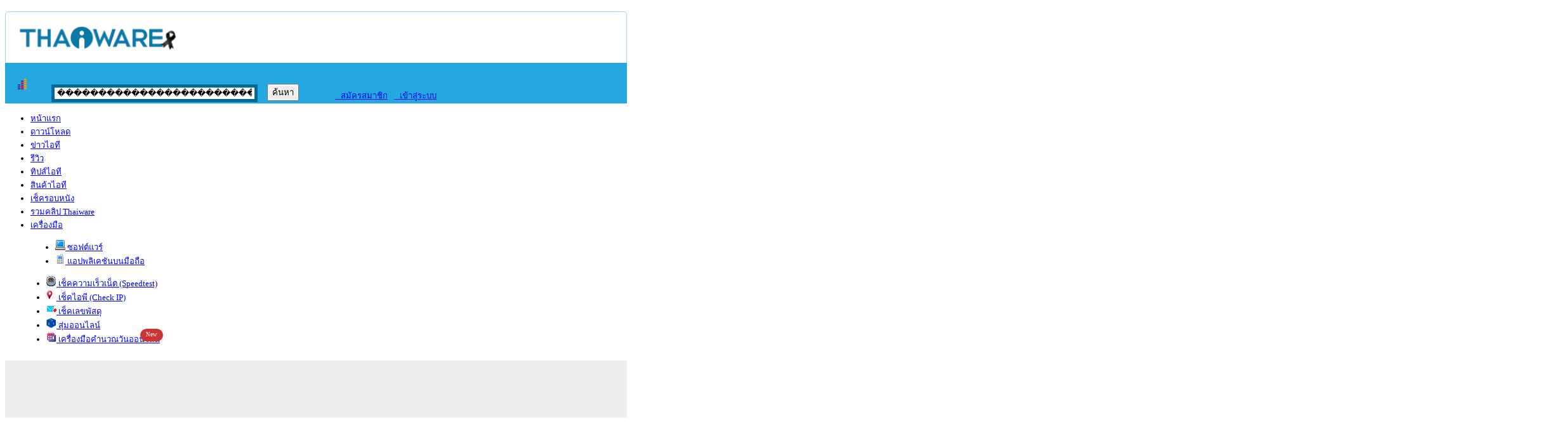

--- FILE ---
content_type: text/html; charset=UTF-8
request_url: https://software.thaiware.com/download/%EF%BF%BD%EF%BF%BD%EF%BF%BD%EF%BF%BD%EF%BF%BD%EF%BF%BD%EF%BF%BD%EF%BF%BD%EF%BF%BD%EF%BF%BD%EF%BF%BD%EF%BF%BD%EF%BF%BD%EF%BF%BD%EF%BF%BD%EF%BF%BD%EF%BF%BD%EF%BF%BD%EF%BF%BD%EF%BF%BD%EF%BF%BD%EF%BF%BD%EF%BF%BD%EF%BF%BD%EF%BF%BD%EF%BF%BD%EF%BF%BD%EF%BF%BD%EF%BF%BD%EF%BF%BD%EF%BF%BD%EF%BF%BD%EF%BF%BD%EF%BF%BD%EF%BF%BD%EF%BF%BD%EF%BF%BD%EF%BF%BD%EF%BF%BD%EF%BF%BD%EF%BF%BD%EF%BF%BD%EF%BF%BD%EF%BF%BD%EF%BF%BD%EF%BF%BD%EF%BF%BD%EF%BF%BD%EF%BF%BD%EF%BF%BD%EF%BF%BD%EF%BF%BD%EF%BF%BD%EF%BF%BD%EF%BF%BD%EF%BF%BD%EF%BF%BD%EF%BF%BD%EF%BF%BD%EF%BF%BD%EF%BF%BD%EF%BF%BD%EF%BF%BD%EF%BF%BD%EF%BF%BD%EF%BF%BD-MyWallpaper
body_size: 16098
content:
<!DOCTYPE html>
<html lang="th">
<head>
<title>������������������������������������������������������������������ mywallpaper แหล่งดาวน์โหลด ������������������������������������������������������������������ MyWallpaper ฟรี</title>
<meta charset="UTF-8">
<meta name="robots" content="ALL">
<meta name="resource-type" content="document">
<meta name="distribution" content="global">
<meta name="description" content="">
<meta name="keywords" content="������������������������������������������������������������������ MyWallpaper, ดาวน์โหลด ������������������������������������������������������������������ MyWallpaper, โหลด ������������������������������������������������������������������ MyWallpaper, Download ������������������������������������������������������������������ MyWallpaper, ดาวน์โหลด ������������������������������������������������������������������ MyWallpaperฟรี, โหลด ������������������������������������������������������������������ MyWallpaperฟรี, ดาวน์โหลดโปรแกรมฟรี">
			<link href="https://m.thaiware.com/software/download/������������������������������������������������������������������-MyWallpaper" rel="alternate" media="only screen and (max-width: 640px)">
	<!-- START : Facebook Metatags -->
<meta property="og:title" content="แหล่งดาวน์โหลด ������������������������������������������������������������������ MyWallpaper ฟรี รวม ������������������������������������������������������������������ MyWallpaper เอาไว้มากที่สุด">
<meta property="og:type" content="article">
<meta property="og:url" content="https://software.thaiware.com/download/������������������������������������������������������������������-MyWallpaper">
<meta property="og:image" content="https://images.thaiware.site/logo_thaiware.jpg">
<meta property="og:description" content="">
<!-- END : Facebook Metatags -->
<!-- START : Twitter Card data -->
<meta name="twitter:card" content="summary">
<meta name="twitter:site" content="@thaiware">
<meta name="twitter:title" content="แหล่งดาวน์โหลด ������������������������������������������������������������������ MyWallpaper ฟรี รวม ������������������������������������������������������������������ MyWallpaper เอาไว้มากที่สุด">
<meta name="twitter:description" content="">
<meta name="twitter:creator" content="@thaiware">
<meta name="twitter:image" content="https://images.thaiware.site/logo_thaiware.jpg">
<!-- END : Twitter Card data -->
<link href="https://software.thaiware.com/download/������������������������������������������������������������������-MyWallpaper" rel="canonical">
<link rel="icon" type="image/png" sizes="48x48" href="https://www.thaiware.com/favicon.png">
<link rel="icon" type="image/png" sizes="96x96" href="https://www.thaiware.com/favicon-96x96.png">

<link rel="preconnect" href="https://fonts.googleapis.com">
<link rel="preconnect" href="https://fonts.gstatic.com" crossorigin>
<link href="https://fonts.googleapis.com/css2?family=Kanit:wght@300;400;500;600&family=Sarabun:wght@300;400;500;600&display=swap" rel="stylesheet">

<link href="https://css.thaiware.site/thaiware_vendor.min.css?v=1.5.5" rel="stylesheet" type="text/css">
<link href="https://css.thaiware.site/thaiware_main.min.css?v=1.5.32" rel="stylesheet" type="text/css">

<link href="https://css.thaiware.site/assets/fontawesome/css/all.min.css?v=6.5.2" rel="stylesheet" type="text/css">
<link href="https://css.thaiware.site/new/main-migrate.css?v=1.11" rel="stylesheet" type="text/css">

<style>
.noAdsense .google-auto-placed {
    display: none !important;
}
</style><script type="text/javascript" src="https://script.thaiware.site/thaiware_vendor.min.js?v=1.5.4"></script>
<script type="text/javascript" src="https://script.thaiware.site/thaiware_main.min.js?v=1.5.10"></script>    <script async src="//ads.thaiware.com/www/delivery/asyncjs.php"></script>
    
        <!-- BEGIN : Thaiware Auto Ads (Google Adsense) -->
    <script async src="https://pagead2.googlesyndication.com/pagead/js/adsbygoogle.js?client=ca-pub-7842028092798299" crossorigin="anonymous"></script>
    <script>
    (adsbygoogle = window.adsbygoogle || []).push({
        google_ad_client: "ca-pub-7842028092798299",
        enable_page_level_ads: true
    });
    </script>
    <!-- END : Thaiware Auto Ads (Google Adsense) -->
    
<link href="https://css.thaiware.site/css_software.css?v=1.0.25.38" rel="stylesheet" type="text/css">

<script type="text/javascript">
var pre_dir = "../../";
var url_script = "https://script.thaiware.site/";
</script>

<script type="text/javascript" src="https://script.thaiware.site/software.js?v=1.0.25.38"></script>

<script type="text/javascript">
$(document).ready(function(){
	init();
});
</script>

<style type="text/css">
h1 {
	color: #fff;
	font-size:36px;
	margin: 0;
	padding: 10px 20px;
	line-height:1.5;
	background-color: #323c45;
	font-family:Kanit;
	font-weight:400;
	border-radius:5px 5px 0 0;
	border: 1px solid #ccc;
	border-top: none;
	border-bottom: none;
}
h2 {
	padding-left:5px;
	padding-top:3px;
	font-size:18px;
	font-weight:bold;
}
h3 {
	font-size:16px;
	padding-bottom:7px;
}

.software_rank_thumbnail {
	float:left;
	padding-left: 20px;
}
.software_rank_detail {
	margin-left:10px;
	width:540px;
	color:#333;
	float:left;
}
.buyButton {
	clear:both;
	text-align:center;
	padding:3px 0px 1px 0px;
	background-color:#E3E1E1;
}

/* Long Description Block */
.tips_box {
	clear:both;
	padding:10px;
	line-height:1.4em;
}
.tips_box h2 {
	font-size:16px;
	margin:5px 0px;
}
</style>

<script type='text/javascript'>
    
var googletag = googletag || {};
googletag.cmd = googletag.cmd || [];
(function() {
var gads = document.createElement('script');
gads.async = true;
gads.type = 'text/javascript';
var useSSL = 'https:' == document.location.protocol;
gads.src = (useSSL ? 'https:' : 'http:') + 
'//www.googletagservices.com/tag/js/gpt.js';
var node = document.getElementsByTagName('script')[0];
node.parentNode.insertBefore(gads, node);
})();
</script>
</head>

<body>

<div id="container">
	<!--<div style="background-color: #000000;text-align: center;position: absolute;left: 0;right: 0;height: 85px;"><img src="--><!--banner_king.png" style="margin: 0 auto;"></div>-->
<!--<div style="height: 85px;"></div>-->

<div class="noAdsense nextOne nextTwo nextThree" style="width:980px; font-size:13px; position:relative;">
  <style type="text/css">
  .badgeNoti {
    position: absolute;
    z-index: 999;
    top: calc(50% - 0.67rem);
    right: 0.2rem;
    padding: 0.45rem 0.5rem;
    border-radius: 0.8rem;
    font-size: 0.7em;
    font-weight: 500;
    text-align: center;
    line-height: 0.4;
    color: #ffffff;
    background-color: #cc3333;
    border: 1px solid #cc333380;
  }
  .badgeNoti.white {
    color: #cc3333;
    background-color: #ffffff;
  }
  .badgeNoti.right {
    right: -0.3rem;
  }
  .badgeNoti.topRight {
    top: -0.3rem;
    right: -0.3rem;
  }
  </style>
  <script type="text/javascript">
    document.getElementsByTagName("HTML")[0].setAttribute("id", "main_thaiware");
    
    stuHover = function () {
      var cssRule;
      var newSelector;
      for (var i = 0; i < document.styleSheets.length; i++)
        for (var x = 0; x < document.styleSheets[i].rules.length; x++) {
          cssRule = document.styleSheets[i].rules[x];
          if (cssRule.selectorText.indexOf("LI:hover") != -1) {
            newSelector = cssRule.selectorText.replace(/LI:hover/gi, "LI.iehover");
            document.styleSheets[i].addRule(newSelector, cssRule.style.cssText);
          }
        }
      var getElm = document.getElementById("nav").getElementsByTagName("LI");
      for (var i = 0; i < getElm.length; i++) {
        getElm[i].onmouseover = function () {
          this.className += " iehover";
        }
        getElm[i].onmouseout = function () {
          this.className = this.className.replace(new RegExp(" iehover\\b"), "");
        }
      }
    }
    if (window.attachEvent) window.attachEvent("onload", stuHover);
  </script>

  <!-- BEGIN Top Logo & Banner -->
  <div style="clear:both;height:10px;"></div>
  <div style="border:1px solid #A6D0E7;border-bottom:none;border-radius: 5px 5px 0px 0px;width:938px;height:45px;padding:20px 20px 15px 20px;">
    <div style="float:left;">
      <a href="https://www.thaiware.com/" title="ดาวน์โหลดโปรแกรมฟรี" rel="nofollow"><img src="https://images.thaiware.site/thaiware_bw.png?v=2.0.0" alt="ดาวน์โหลดโปรแกรมฟรี" title="ดาวน์โหลดโปรแกรมฟรี" style="width:250px"></a>
    </div>
    <div style="float:right;">
    </div>
    <div style="clear:both"></div>
  </div>
  <!-- END Top Logo & Banner -->

  <div style="float:left; width:980px; height: 64px; background-color:#23A9E0;">


    <!--BEGIN WEB STAT CODE-->
    <div style="float:left;width:20px;padding-top:25px;padding-left:20px;">
      <!--BEGIN Truehits Code-->
      <script>page='Thaiware Software'</script>
      <!-- <script src='https://lvs.truehits.in.th/datasecure/a0000236.js'></script> -->

      <div id="truehits_div"></div>
      <script type="text/javascript">
        (function() {
          var ga1 = document.createElement('script'); ga1.type = 'text/javascript';
          ga1.async = true;
          ga1.src = "//lvs.truehits.in.th/dataa/a0000236.js";
          var s = document.getElementsByTagName('script')[0]; s.parentNode.insertBefore(ga1, s);
        })();
      </script>
      <!--END Truehits Code-->
      <!-- Facebook Pixel Code -->
      <script>
        !function (f, b, e, v, n, t, s) {
          if (f.fbq)return;
          n = f.fbq = function () {
            n.callMethod ?
              n.callMethod.apply(n, arguments) : n.queue.push(arguments)
          };
          if (!f._fbq) f._fbq = n;
          n.push = n;
          n.loaded = !0;
          n.version = '2.0';
          n.queue = [];
          t = b.createElement(e);
          t.async = !0;
          t.src = v;
          s = b.getElementsByTagName(e)[0];
          s.parentNode.insertBefore(t, s)
        }(window, document, 'script',
          'https://connect.facebook.net/en_US/fbevents.js');
        fbq('init', '141087106541272');
        fbq('track', 'PageView');
      </script>
      <noscript><img height="1" width="1" style="display:none" src="https://www.facebook.com/tr?id=141087106541272&ev=PageView&noscript=1" alt="Facebook Pixel"></noscript>
      <!-- End Facebook Pixel Code -->

      <!-- BEGIN Global site tag (gtag.js) - Google Analytics -->
      <script async src="https://www.googletagmanager.com/gtag/js?id=G-B680GWPKV1"></script>
      <script>
          window.dataLayer = window.dataLayer || [];
          function gtag(){ dataLayer.push(arguments); }
          gtag('js', new Date());
                    gtag('config', 'G-B680GWPKV1');
      </script>
      <!-- END Global site tag (gtag.js) - Google Analytics -->
      
      <script>
                var cache_ajax_main_search = {};
        // $(function () {
        window.onload = function() {
          main_search_autocomplete_init({
            'file_process': '../../software_process.php',
            search_url: pre_dir + 's/{{q}}',
            'landing_data': {"error":"","result":"success","data":[{"software_id":"14969","software_image":"2023-02\/images-336\/14969-230205233609G0.png","software_license":"Freeware","category_id":"8","software_name":"POS24 (\u0e41\u0e2d\u0e1b\u0e1e\u0e25\u0e34\u0e40\u0e04\u0e0a\u0e31\u0e19\u0e02\u0e32\u0e22\u0e2b\u0e19\u0e49\u0e32\u0e23\u0e49\u0e32\u0e19 \u0e41\u0e2d\u0e1b\u0e0a\u0e33\u0e23\u0e30\u0e40\u0e07\u0e34\u0e19\u0e40\u0e04\u0e32\u0e19\u0e4c\u0e40\u0e15\u0e2d\u0e23\u0e4c \u0e08\u0e31\u0e14\u0e01\u0e32\u0e23\u0e23\u0e49\u0e32\u0e19\u0e04\u0e49\u0e32)","software_version":"7.5","software_description_short":"\u0e14\u0e32\u0e27\u0e19\u0e4c\u0e42\u0e2b\u0e25\u0e14\u0e41\u0e2d\u0e1b\u0e1e\u0e25\u0e34\u0e40\u0e04\u0e0a\u0e31\u0e19 POS 24 \u0e23\u0e30\u0e1a\u0e1a POS (Point of Sale)  \u0e2b\u0e23\u0e37\u0e2d\u0e23\u0e30\u0e1a\u0e1a\u0e02\u0e32\u0e22\u0e2b\u0e19\u0e49\u0e32\u0e23\u0e49\u0e32\u0e19 \u0e08\u0e38\u0e14\u0e0a\u0e33\u0e23\u0e30\u0e40\u0e07\u0e34\u0e19\u0e41\u0e04\u0e0a\u0e40\u0e0a\u0e35\u0e22\u0e23\u0e4c \u0e2b\u0e49\u0e32\u0e07\u0e2a\u0e23\u0e23\u0e1e\u0e2a\u0e34\u0e19\u0e04\u0e49\u0e32 \u0e21\u0e34\u0e19\u0e34\u0e21\u0e32\u0e23\u0e4c\u0e17 \u0e41\u0e25\u0e30\u0e23\u0e49\u0e32\u0e19\u0e04\u0e49\u0e32\u0e17\u0e31\u0e48\u0e27\u0e44\u0e1b","software_download":"267"},{"software_id":"3758","software_image":"2023-06\/images-336\/3758-23062915141622.png","software_license":"Shareware","category_id":"1","software_name":"IDM (\u0e42\u0e1b\u0e23\u0e41\u0e01\u0e23\u0e21 Internet Download Manager \u0e0a\u0e48\u0e27\u0e22\u0e14\u0e32\u0e27\u0e19\u0e4c\u0e42\u0e2b\u0e25\u0e14\u0e44\u0e1f\u0e25\u0e4c)","software_version":"6.42.58","software_description_short":"\u0e14\u0e32\u0e27\u0e19\u0e4c\u0e42\u0e2b\u0e25\u0e14 IDM \u0e42\u0e2b\u0e25\u0e14 Internet Download Manager \u0e0a\u0e48\u0e27\u0e22\u0e42\u0e2b\u0e25\u0e14\u0e44\u0e1f\u0e25\u0e4c \u0e40\u0e23\u0e47\u0e27\u0e02\u0e36\u0e49\u0e19 5 \u0e40\u0e17\u0e48\u0e32 \u0e40\u0e1e\u0e34\u0e48\u0e21\u0e04\u0e27\u0e32\u0e21\u0e40\u0e23\u0e47\u0e27 \u0e14\u0e32\u0e27\u0e19\u0e4c\u0e42\u0e2b\u0e25\u0e14\u0e44\u0e1f\u0e25\u0e4c \u0e40\u0e1e\u0e25\u0e07 \u0e42\u0e2b\u0e25\u0e14\u0e2b\u0e19\u0e31\u0e07 \u0e42\u0e2b\u0e25\u0e14 IDM \u0e25\u0e48\u0e32\u0e2a\u0e38\u0e14 \u0e08\u0e32\u0e01 Thaiware \u0e44\u0e27\u0e49\u0e43\u0e08\u0e44\u0e14\u0e49\u0e41\u0e19\u0e48\u0e19\u0e2d\u0e19","software_download":"11718649"},{"software_id":"7833","software_image":"2020-12\/images-336\/7833-2012041815394M.png","software_license":"Freeware","category_id":"1","software_name":"AnyDesk (\u0e42\u0e1b\u0e23\u0e41\u0e01\u0e23\u0e21 AnyDesk \u0e04\u0e27\u0e1a\u0e04\u0e38\u0e21\u0e04\u0e2d\u0e21\u0e1e\u0e34\u0e27\u0e40\u0e15\u0e2d\u0e23\u0e4c\u0e23\u0e30\u0e22\u0e30\u0e44\u0e01\u0e25 \u0e43\u0e0a\u0e49\u0e1f\u0e23\u0e35)","software_version":"","software_description_short":"\u0e14\u0e32\u0e27\u0e19\u0e4c\u0e42\u0e2b\u0e25\u0e14\u0e42\u0e1b\u0e23\u0e41\u0e01\u0e23\u0e21 AnyDesk \u0e42\u0e1b\u0e23\u0e41\u0e01\u0e23\u0e21\u0e23\u0e35\u0e42\u0e21\u0e17\u0e04\u0e2d\u0e21\u0e1e\u0e34\u0e27\u0e40\u0e15\u0e2d\u0e23\u0e4c \u0e17\u0e35\u0e48\u0e2a\u0e32\u0e21\u0e32\u0e23\u0e16\u0e40\u0e0a\u0e37\u0e48\u0e2d\u0e21\u0e15\u0e48\u0e2d\u0e41\u0e1a\u0e1a\u0e44\u0e23\u0e49\u0e1e\u0e23\u0e21\u0e41\u0e14\u0e19 \u0e23\u0e27\u0e14\u0e40\u0e23\u0e47\u0e21\u0e44\u0e21\u0e48\u0e21\u0e35\u0e01\u0e23\u0e30\u0e15\u0e38\u0e01 \u0e41\u0e25\u0e30\u0e17\u0e35\u0e48\u0e2a\u0e33\u0e04\u0e31\u0e0d\u0e21\u0e35\u0e23\u0e30\u0e1a\u0e1a\u0e23\u0e31\u0e01\u0e29\u0e32\u0e04\u0e27\u0e32\u0e21\u0e1b\u0e25\u0e2d\u0e14\u0e20\u0e31\u0e22\u0e41\u0e1a\u0e1a\u0e40\u0e14\u0e35\u0e22\u0e27\u0e01\u0e31\u0e1a\u0e17\u0e35\u0e48\u0e43\u0e0a\u0e49\u0e20\u0e32\u0e22\u0e43\u0e19\u0e18\u0e19\u0e32\u0e04\u0e32\u0e23\u0e2d\u0e35\u0e01\u0e14\u0e49\u0e27\u0e22","software_download":"977556"},{"software_id":"10085","software_image":"2012-12\/images-336\/10085-16102611594337.jpg","software_license":"Freeware","category_id":"2","software_name":"Format Factory (\u0e42\u0e2b\u0e25\u0e14 Format Factory \u0e41\u0e1b\u0e25\u0e07\u0e44\u0e1f\u0e25\u0e4c\u0e2b\u0e19\u0e31\u0e07 \u0e27\u0e34\u0e14\u0e35\u0e42\u0e2d \u0e23\u0e39\u0e1b\u0e20\u0e32\u0e1e \u0e40\u0e1e\u0e25\u0e07)","software_version":"5.16","software_description_short":"\u0e14\u0e32\u0e27\u0e19\u0e4c\u0e42\u0e2b\u0e25\u0e14\u0e42\u0e1b\u0e23\u0e41\u0e01\u0e23\u0e21 Format Factory \u0e1f\u0e23\u0e35 \u0e43\u0e0a\u0e49\u0e41\u0e1b\u0e25\u0e07\u0e44\u0e1f\u0e25\u0e4c \u0e17\u0e31\u0e49\u0e07 \u0e41\u0e1b\u0e25\u0e07\u0e23\u0e39\u0e1b\u0e20\u0e32\u0e1e \u0e41\u0e1b\u0e25\u0e07\u0e44\u0e1f\u0e25\u0e4c\u0e2b\u0e19\u0e31\u0e07 \u0e41\u0e1b\u0e25\u0e07\u0e27\u0e34\u0e14\u0e35\u0e42\u0e2d \u0e41\u0e1b\u0e25\u0e07\u0e44\u0e1f\u0e25\u0e4c\u0e40\u0e1e\u0e25\u0e07 \u0e44\u0e1f\u0e25\u0e4c\u0e40\u0e2a\u0e35\u0e22\u0e07\u0e2d\u0e2d\u0e14\u0e34\u0e42\u0e2d \u0e17\u0e38\u0e01\u0e41\u0e1a\u0e1a \u0e14\u0e32\u0e27\u0e19\u0e4c\u0e42\u0e2b\u0e25\u0e14 Format Factory \u0e15\u0e34\u0e14\u0e40\u0e04\u0e23\u0e37\u0e48\u0e2d\u0e07\u0e40\u0e25\u0e22","software_download":"5232890"},{"software_id":"10107","software_image":"2013-04\/images-336\/10107-16102611594830.png","software_license":"Freeware","category_id":"2","software_name":"CPU-Z (\u0e42\u0e1b\u0e23\u0e41\u0e01\u0e23\u0e21 CPU-Z \u0e27\u0e31\u0e14\u0e14\u0e39\u0e04\u0e27\u0e32\u0e21\u0e40\u0e23\u0e47\u0e27 CPU \u0e40\u0e04\u0e23\u0e37\u0e48\u0e2d\u0e07\u0e04\u0e38\u0e13)","software_version":"2.17","software_description_short":"\u0e14\u0e32\u0e27\u0e19\u0e4c\u0e42\u0e2b\u0e25\u0e14 CPU-Z \u0e42\u0e1b\u0e23\u0e41\u0e01\u0e23\u0e21\u0e27\u0e31\u0e14\u0e04\u0e27\u0e32\u0e21\u0e40\u0e23\u0e47\u0e27 CPU \u0e2d\u0e35\u0e01\u0e2b\u0e19\u0e36\u0e48\u0e07\u0e42\u0e1b\u0e23\u0e41\u0e01\u0e23\u0e21\u0e17\u0e35\u0e48\u0e17\u0e38\u0e01\u0e04\u0e19\u0e19\u0e48\u0e32\u0e08\u0e30\u0e21\u0e35\u0e15\u0e34\u0e14\u0e44\u0e27\u0e49 \u0e19\u0e2d\u0e01\u0e08\u0e32\u0e01\u0e14\u0e39\u0e04\u0e27\u0e32\u0e21\u0e40\u0e23\u0e47\u0e27 CPU \u0e41\u0e25\u0e49\u0e27\u0e22\u0e31\u0e07\u0e21\u0e35\u0e04\u0e38\u0e13\u0e2a\u0e21\u0e1a\u0e31\u0e15\u0e34 \u0e23\u0e27\u0e21\u0e16\u0e36\u0e07\u0e1a\u0e2d\u0e01\u0e04\u0e48\u0e32\u0e15\u0e48\u0e32\u0e07\u0e46 \u0e17\u0e31\u0e49\u0e07\u0e2e\u0e32\u0e23\u0e14\u0e4c\u0e41\u0e27\u0e23\u0e4c \u0e0b\u0e2d\u0e1f\u0e15\u0e4c\u0e41\u0e27\u0e23\u0e4c \u0e43\u0e19\u0e40\u0e04\u0e23\u0e37\u0e48\u0e2d\u0e07\u0e14\u0e49\u0e27\u0e22 \u0e1f\u0e23\u0e35","software_download":"1754107"},{"software_id":"9498","software_image":"2021-05\/images-336\/9498-21051416382983.png","software_license":"Freeware","category_id":"1","software_name":"LINE PC (\u0e14\u0e32\u0e27\u0e19\u0e4c\u0e42\u0e2b\u0e25\u0e14\u0e42\u0e1b\u0e23\u0e41\u0e01\u0e23\u0e21 LINE \u0e1a\u0e19 PC \u0e25\u0e48\u0e32\u0e2a\u0e38\u0e14)","software_version":"9.14.0","software_description_short":"LINE PC \u0e20\u0e32\u0e29\u0e32\u0e44\u0e17\u0e22 \u0e42\u0e1b\u0e23\u0e41\u0e01\u0e23\u0e21 LINE \u0e1a\u0e19\u0e04\u0e2d\u0e21\u0e1e\u0e34\u0e27\u0e40\u0e15\u0e2d\u0e23\u0e4c \u0e40\u0e1b\u0e34\u0e14\u0e43\u0e0a\u0e49\u0e02\u0e13\u0e30\u0e19\u0e31\u0e48\u0e07\u0e2b\u0e19\u0e49\u0e32\u0e08\u0e2d \u0e44\u0e14\u0e49\u0e2d\u0e22\u0e48\u0e32\u0e07\u0e2a\u0e30\u0e14\u0e27\u0e01 \u0e1e\u0e23\u0e49\u0e2d\u0e21\u0e04\u0e38\u0e22\u0e14\u0e49\u0e27\u0e22\u0e40\u0e2a\u0e35\u0e22\u0e07 \u0e04\u0e38\u0e22\u0e40\u0e2b\u0e47\u0e19\u0e2b\u0e19\u0e49\u0e32 \u0e2a\u0e48\u0e07\u0e2a\u0e15\u0e34\u0e01\u0e40\u0e01\u0e2d\u0e23\u0e4c LINE \u0e44\u0e14\u0e49\u0e1b\u0e01\u0e15\u0e34","software_download":"11182393"},{"software_id":"8003","software_image":"2013-09\/images-336\/8003-161026114916F2.jpg","software_license":"Freeware","category_id":"2","software_name":"Driver Booster Free (\u0e0a\u0e48\u0e27\u0e22\u0e2d\u0e31\u0e1b\u0e40\u0e14\u0e15\u0e44\u0e14\u0e23\u0e4c\u0e40\u0e27\u0e2d\u0e23\u0e4c \u0e41\u0e01\u0e49\u0e44\u0e02\u0e1b\u0e31\u0e0d\u0e2b\u0e32\u0e44\u0e14\u0e23\u0e4c\u0e40\u0e27\u0e2d\u0e23\u0e4c\u0e21\u0e35\u0e1b\u0e31\u0e0d\u0e2b\u0e32)","software_version":"13.2","software_description_short":"\u0e14\u0e32\u0e27\u0e19\u0e4c\u0e42\u0e2b\u0e25\u0e14\u0e42\u0e1b\u0e23\u0e41\u0e01\u0e23\u0e21\u0e2d\u0e31\u0e1b\u0e40\u0e14\u0e15\u0e44\u0e14\u0e23\u0e4c\u0e40\u0e27\u0e2d\u0e23\u0e4c Driver Booster Free \u0e0a\u0e48\u0e27\u0e22\u0e2a\u0e41\u0e01\u0e19\u0e44\u0e14\u0e23\u0e4c\u0e40\u0e27\u0e2d\u0e23\u0e4c \u0e2d\u0e31\u0e1b\u0e40\u0e14\u0e15 Driver \u0e43\u0e19\u0e40\u0e04\u0e23\u0e37\u0e48\u0e2d\u0e07\u0e04\u0e2d\u0e21\u0e2f \u0e43\u0e2b\u0e49\u0e43\u0e2b\u0e21\u0e48\u0e2a\u0e14 \u0e17\u0e31\u0e19\u0e2a\u0e21\u0e31\u0e22\u0e2d\u0e22\u0e39\u0e48\u0e15\u0e25\u0e2d\u0e14\u0e40\u0e27\u0e25\u0e32 \u0e1b\u0e49\u0e2d\u0e07\u0e01\u0e31\u0e19\u0e1b\u0e31\u0e0d\u0e2b\u0e32\u0e40\u0e04\u0e23\u0e37\u0e48\u0e2d\u0e07\u0e0a\u0e49\u0e32 \u0e41\u0e25\u0e30\u0e2d\u0e37\u0e48\u0e19\u0e46","software_download":"667619"},{"software_id":"6638","software_image":"2011-02\/images-336\/6638-16102611411028.jpg","software_license":"Freeware","category_id":"2","software_name":"BestSync (\u0e42\u0e1b\u0e23\u0e41\u0e01\u0e23\u0e21 Sync \u0e02\u0e49\u0e2d\u0e21\u0e39\u0e25 \u0e43\u0e2b\u0e49\u0e15\u0e23\u0e07\u0e01\u0e31\u0e19\u0e15\u0e25\u0e2d\u0e14\u0e40\u0e27\u0e25\u0e32 \u0e17\u0e38\u0e01\u0e2d\u0e38\u0e1b\u0e01\u0e23\u0e13\u0e4c)","software_version":"21.0.0.1","software_description_short":"\u0e14\u0e32\u0e27\u0e19\u0e4c\u0e42\u0e2b\u0e25\u0e14\u0e42\u0e1b\u0e23\u0e41\u0e01\u0e23\u0e21 BestSync \u0e42\u0e1b\u0e23\u0e41\u0e01\u0e23\u0e21 Sync \u0e02\u0e49\u0e2d\u0e21\u0e39\u0e25 \u0e2b\u0e32\u0e01\u0e04\u0e38\u0e13\u0e21\u0e35\u0e04\u0e2d\u0e21\u0e2f \u0e2d\u0e38\u0e1b\u0e01\u0e23\u0e13\u0e4c\u0e1e\u0e01\u0e1e\u0e32 \u0e2b\u0e25\u0e32\u0e22\u0e40\u0e04\u0e23\u0e37\u0e48\u0e2d\u0e07 \u0e15\u0e49\u0e2d\u0e07\u0e01\u0e32\u0e23\u0e17\u0e33\u0e07\u0e32\u0e19\u0e44\u0e1f\u0e25\u0e4c\u0e40\u0e14\u0e35\u0e22\u0e27\u0e01\u0e31\u0e19 \u0e2d\u0e31\u0e1b\u0e40\u0e14\u0e15\u0e1c\u0e34\u0e14\u0e17\u0e35\u0e48 \u0e02\u0e49\u0e2d\u0e21\u0e39\u0e25\u0e44\u0e21\u0e48\u0e15\u0e23\u0e07\u0e01\u0e31\u0e19 \u0e42\u0e1b\u0e23\u0e41\u0e01\u0e23\u0e21 Sync \u0e02\u0e49\u0e2d\u0e21\u0e39\u0e25 \u0e15\u0e31\u0e27\u0e19\u0e35\u0e49\u0e0a\u0e48\u0e27\u0e22\u0e44\u0e14\u0e49","software_download":"3890"},{"software_id":"10598","software_image":"2022-10\/images-336\/10598-221014004701c7.jpg","software_license":"Freeware","category_id":"2","software_name":"ZoomIt (\u0e42\u0e1b\u0e23\u0e41\u0e01\u0e23\u0e21\u0e02\u0e22\u0e32\u0e22\u0e2b\u0e19\u0e49\u0e32\u0e08\u0e2d Zoom \u0e2b\u0e19\u0e49\u0e32\u0e08\u0e2d \u0e01\u0e32\u0e23\u0e19\u0e33\u0e40\u0e2a\u0e19\u0e2d\u0e07\u0e32\u0e19)","software_version":"8.0","software_description_short":"\u0e42\u0e1b\u0e23\u0e41\u0e01\u0e23\u0e21 ZoomIt \u0e40\u0e1b\u0e47\u0e19\u0e42\u0e1b\u0e23\u0e41\u0e01\u0e23\u0e21\u0e02\u0e22\u0e32\u0e22\u0e2b\u0e19\u0e49\u0e32\u0e08\u0e2d (Zoom \u0e2b\u0e19\u0e49\u0e32\u0e08\u0e2d) \u0e2a\u0e33\u0e2b\u0e23\u0e31\u0e1a\u0e40\u0e27\u0e25\u0e32 \u0e19\u0e33\u0e40\u0e2a\u0e19\u0e2d\u0e07\u0e32\u0e19 (Presentation) \u0e0a\u0e48\u0e27\u0e22\u0e08\u0e31\u0e14\u0e2d\u0e1a\u0e23\u0e21\u0e2a\u0e31\u0e21\u0e19\u0e32 \u0e01\u0e32\u0e23\u0e40\u0e23\u0e35\u0e22\u0e19\u0e01\u0e32\u0e23\u0e2a\u0e2d\u0e19 \u0e2a\u0e33\u0e2b\u0e23\u0e31\u0e1a\u0e04\u0e23\u0e39 \u0e2d\u0e32\u0e08\u0e32\u0e23\u0e22\u0e4c \u0e40\u0e0a\u0e48\u0e19\u0e01\u0e32\u0e23\u0e2a\u0e2d\u0e19\u0e2a\u0e32\u0e18\u0e34\u0e15 \u0e27\u0e34\u0e18\u0e35\u0e01\u0e32\u0e23\u0e43\u0e0a\u0e49\u0e42\u0e1b\u0e23\u0e41\u0e01\u0e23\u0e21 \u0e40\u0e1b\u0e47\u0e19\u0e15\u0e49\u0e19","software_download":"219618"},{"software_id":"2281","software_image":"2014-03\/images-336\/2281-16102611155796.png","software_license":"Freeware","category_id":"2","software_name":"ProcessKO (\u0e42\u0e1b\u0e23\u0e41\u0e01\u0e23\u0e21 Kill Process \u0e25\u0e1a Process \u0e41\u0e01\u0e49\u0e1b\u0e31\u0e0d\u0e2b\u0e32\u0e04\u0e2d\u0e21\u0e04\u0e49\u0e32\u0e07)","software_version":"6.55","software_description_short":"\u0e14\u0e32\u0e27\u0e19\u0e4c\u0e42\u0e2b\u0e25\u0e14\u0e42\u0e1b\u0e23\u0e41\u0e01\u0e23\u0e21 Kill Process \u0e0a\u0e37\u0e48\u0e2d ProcessKO \u0e1b\u0e49\u0e2d\u0e07\u0e01\u0e31\u0e19 \u0e04\u0e2d\u0e21\u0e04\u0e49\u0e32\u0e07 \u0e42\u0e1b\u0e23\u0e41\u0e01\u0e23\u0e21 \u0e25\u0e1a\u0e01\u0e33\u0e08\u0e31\u0e14 Process \u0e41\u0e08\u0e01\u0e1f\u0e23\u0e35 \u0e40\u0e25\u0e47\u0e01\u0e46 \u0e15\u0e31\u0e27\u0e19\u0e35\u0e49\u0e40\u0e2d\u0e32\u0e44\u0e27\u0e49\u0e0a\u0e48\u0e27\u0e22 \u0e25\u0e1a Process \u0e41\u0e01\u0e49\u0e1b\u0e31\u0e0d\u0e2b\u0e32\u0e04\u0e2d\u0e21\u0e04\u0e49\u0e32\u0e07 \u0e43\u0e04\u0e23\u0e04\u0e2d\u0e21\u0e04\u0e49\u0e32\u0e07 \u0e1a\u0e48\u0e2d\u0e22\u0e15\u0e49\u0e2d\u0e07\u0e42\u0e2b\u0e25\u0e14\u0e40\u0e25\u0e22","software_download":"46864"}],"cate":[{"category_id":"1","category_name":"Internet Tools","category_name_th":"\u0e42\u0e1b\u0e23\u0e41\u0e01\u0e23\u0e21\u0e2d\u0e34\u0e19\u0e40\u0e17\u0e2d\u0e23\u0e4c\u0e40\u0e19\u0e47\u0e15","category_alias":"internet_tools","category_description":"\u0e41\u0e2b\u0e25\u0e48\u0e07\u0e23\u0e27\u0e21 \u0e42\u0e1b\u0e23\u0e41\u0e01\u0e23\u0e21\u0e0a\u0e48\u0e27\u0e22\u0e42\u0e2b\u0e25\u0e14 \u0e42\u0e1b\u0e23\u0e41\u0e01\u0e23\u0e21\u0e41\u0e0a\u0e17 \u0e42\u0e1b\u0e23\u0e41\u0e01\u0e23\u0e21\u0e42\u0e2b\u0e25\u0e14\u0e04\u0e25\u0e34\u0e1b \u0e40\u0e27\u0e47\u0e1a\u0e40\u0e1a\u0e23\u0e32\u0e27\u0e4c\u0e40\u0e0b\u0e2d\u0e23\u0e4c \u0e42\u0e1b\u0e23\u0e41\u0e01\u0e23\u0e21 Bittorrent \u0e2f\u0e25\u0e2f","category_image":"ico_cate_internet.gif","category_dateadd":"2011-11-30","category_status":"1","category_order":"1"},{"category_id":"6","category_name":"Home &amp; Personnel","category_name_th":"\u0e42\u0e1b\u0e23\u0e41\u0e01\u0e23\u0e21\u0e2a\u0e48\u0e27\u0e19\u0e1a\u0e38\u0e04\u0e04\u0e25","category_alias":"home_personnel","category_description":"\u0e42\u0e1b\u0e23\u0e41\u0e01\u0e23\u0e21 \u0e40\u0e1e\u0e37\u0e48\u0e2d\u0e43\u0e0a\u0e49\u0e01\u0e32\u0e23\u0e2a\u0e48\u0e27\u0e19\u0e15\u0e31\u0e27 \u0e42\u0e1b\u0e23\u0e41\u0e01\u0e23\u0e21\u0e1a\u0e31\u0e0d\u0e0a\u0e35\u0e04\u0e23\u0e31\u0e27\u0e40\u0e23\u0e37\u0e2d\u0e19 \u0e42\u0e1b\u0e23\u0e41\u0e01\u0e23\u0e21\u0e1b\u0e0f\u0e34\u0e17\u0e34\u0e19 \u0e42\u0e1b\u0e23\u0e41\u0e01\u0e23\u0e21 To-do-Lists \u0e2f\u0e25\u0e2f","category_image":"ico_cate_home.gif","category_dateadd":"2011-11-30","category_status":"1","category_order":"2"},{"category_id":"7","category_name":"Multimedia &amp; Design","category_name_th":"\u0e42\u0e1b\u0e23\u0e41\u0e01\u0e23\u0e21\u0e21\u0e31\u0e25\u0e15\u0e34\u0e21\u0e35\u0e40\u0e14\u0e35\u0e22","category_alias":"multimedia_design","category_description":"\u0e42\u0e1b\u0e23\u0e41\u0e01\u0e23\u0e21\u0e41\u0e15\u0e48\u0e07\u0e23\u0e39\u0e1b \u0e42\u0e1b\u0e23\u0e41\u0e01\u0e23\u0e21\u0e14\u0e39\u0e2b\u0e19\u0e31\u0e07\u0e1f\u0e31\u0e07\u0e40\u0e1e\u0e25\u0e07 \u0e42\u0e1b\u0e23\u0e41\u0e01\u0e23\u0e21\u0e15\u0e31\u0e14\u0e15\u0e48\u0e2d\u0e27\u0e35\u0e14\u0e35\u0e42\u0e2d \u0e42\u0e1b\u0e23\u0e41\u0e01\u0e23\u0e21\u0e2d\u0e2d\u0e01\u0e41\u0e1a\u0e1a \u0e2f\u0e25\u0e2f","category_image":"ico_cate_multimedia.gif","category_dateadd":"2011-11-30","category_status":"1","category_order":"3"},{"category_id":"4","category_name":"Game Computer","category_name_th":"\u0e40\u0e01\u0e21\u0e2a\u0e4c PC \u0e04\u0e2d\u0e21\u0e1e\u0e34\u0e27\u0e40\u0e15\u0e2d\u0e23\u0e4c","category_alias":"game_computer","category_description":"\u0e41\u0e2b\u0e25\u0e48\u0e07\u0e14\u0e32\u0e27\u0e19\u0e4c\u0e42\u0e2b\u0e25\u0e14 \u0e40\u0e01\u0e21\u0e2a\u0e4c\u0e04\u0e2d\u0e21\u0e1e\u0e34\u0e27\u0e40\u0e15\u0e2d\u0e23\u0e4c \u0e2b\u0e23\u0e37\u0e2d <strong>\u0e40\u0e01\u0e21\u0e2a\u0e4c PC<\/strong> \u0e17\u0e38\u0e01\u0e0a\u0e19\u0e34\u0e14 \u0e17\u0e31\u0e49\u0e07 \u0e43\u0e04\u0e23\u0e17\u0e35\u0e48\u0e0a\u0e2d\u0e1a\u0e40\u0e25\u0e48\u0e19\u0e40\u0e01\u0e21\u0e2a\u0e4c\u0e1a\u0e19\u0e40\u0e04\u0e23\u0e37\u0e48\u0e2d\u0e07\u0e1e\u0e35\u0e0b\u0e35 \u0e2a\u0e30\u0e14\u0e27\u0e01 \u0e08\u0e2d\u0e43\u0e2b\u0e0d\u0e48 \u0e1a\u0e31\u0e07\u0e04\u0e31\u0e1a\u0e07\u0e48\u0e32\u0e22 \u0e02\u0e2d\u0e40\u0e0a\u0e34\u0e0d\u0e40\u0e25\u0e37\u0e2d\u0e01\u0e42\u0e2b\u0e25\u0e14\u0e44\u0e14\u0e49\u0e17\u0e35\u0e48\u0e19\u0e35\u0e48\u0e40\u0e25\u0e22","category_image":"ico_cate_game.gif","category_dateadd":"2011-11-30","category_status":"1","category_order":"4"},{"category_id":"9","category_name":"Business Software","category_name_th":"\u0e42\u0e1b\u0e23\u0e41\u0e01\u0e23\u0e21\u0e1a\u0e23\u0e34\u0e2b\u0e32\u0e23\u0e18\u0e38\u0e23\u0e01\u0e34\u0e08","category_alias":"business_software","category_description":"\u0e42\u0e1b\u0e23\u0e41\u0e01\u0e23\u0e21\u0e14\u0e49\u0e32\u0e19\u0e01\u0e32\u0e23 \u0e1a\u0e23\u0e34\u0e2b\u0e32\u0e23\u0e18\u0e38\u0e23\u0e01\u0e34\u0e08 \u0e42\u0e1b\u0e23\u0e41\u0e01\u0e23\u0e21\u0e1a\u0e31\u0e0d\u0e0a\u0e35 \u0e42\u0e1b\u0e23\u0e41\u0e01\u0e23\u0e21\u0e2b\u0e2d\u0e1e\u0e31\u0e01 \u0e42\u0e1b\u0e23\u0e41\u0e01\u0e23\u0e21\u0e42\u0e23\u0e07\u0e41\u0e23\u0e21 \u0e42\u0e1b\u0e23\u0e41\u0e01\u0e23\u0e21\u0e23\u0e49\u0e32\u0e19\u0e2d\u0e32\u0e2b\u0e32\u0e23 \u0e42\u0e1b\u0e23\u0e41\u0e01\u0e23\u0e21\u0e02\u0e32\u0e22\u0e2b\u0e19\u0e49\u0e32\u0e23\u0e49\u0e32\u0e19 \u0e42\u0e1b\u0e23\u0e41\u0e01\u0e23\u0e21\u0e1e\u0e34\u0e21\u0e1e\u0e4c\u0e43\u0e1a\u0e40\u0e2a\u0e23\u0e47\u0e08 \u0e2f\u0e25\u0e2f","category_image":"ico_cate_business.gif","category_dateadd":"2011-11-30","category_status":"1","category_order":"5"},{"category_id":"3","category_name":"Education Software","category_name_th":"\u0e42\u0e1b\u0e23\u0e41\u0e01\u0e23\u0e21\u0e01\u0e32\u0e23\u0e28\u0e36\u0e01\u0e29\u0e32","category_alias":"education_software","category_description":"\u0e42\u0e1b\u0e23\u0e41\u0e01\u0e23\u0e21\u0e40\u0e1e\u0e37\u0e48\u0e2d\u0e01\u0e32\u0e23\u0e28\u0e36\u0e01\u0e29\u0e32 \u0e42\u0e1b\u0e23\u0e41\u0e01\u0e23\u0e21\u0e41\u0e1b\u0e25\u0e20\u0e32\u0e29\u0e32 \u0e42\u0e1b\u0e23\u0e41\u0e01\u0e23\u0e21\u0e04\u0e33\u0e19\u0e27\u0e13 \u0e42\u0e1b\u0e23\u0e41\u0e01\u0e23\u0e21\u0e27\u0e34\u0e17\u0e22\u0e32\u0e28\u0e32\u0e2a\u0e15\u0e23\u0e4c \u0e42\u0e1b\u0e23\u0e41\u0e01\u0e23\u0e21\u0e41\u0e1c\u0e19\u0e17\u0e35\u0e48 \u0e2f\u0e25\u0e2f","category_image":"ico_cate_education.gif","category_dateadd":"2011-11-30","category_status":"1","category_order":"6"},{"category_id":"5","category_name":"Developer Tools","category_name_th":"\u0e42\u0e1b\u0e23\u0e41\u0e01\u0e23\u0e21\u0e40\u0e21\u0e2d\u0e23\u0e4c","category_alias":"developer_tools","category_description":"\u0e40\u0e04\u0e23\u0e37\u0e48\u0e2d\u0e07\u0e21\u0e37\u0e2d \u0e2a\u0e33\u0e2b\u0e23\u0e31\u0e1a <strong>\u0e42\u0e1b\u0e23\u0e41\u0e01\u0e23\u0e21\u0e40\u0e21\u0e2d\u0e23\u0e4c<\/strong> \u0e2b\u0e23\u0e37\u0e2d \u0e19\u0e31\u0e01\u0e1e\u0e31\u0e12\u0e19\u0e32\u0e42\u0e1b\u0e23\u0e41\u0e01\u0e23\u0e21 \u0e17\u0e35\u0e48\u0e2b\u0e25\u0e32\u0e01\u0e2b\u0e25\u0e32\u0e22 \u0e2d\u0e32\u0e17\u0e34 \u0e42\u0e1b\u0e23\u0e41\u0e01\u0e23\u0e21\u0e40\u0e02\u0e35\u0e22\u0e19\u0e40\u0e27\u0e47\u0e1a \u0e42\u0e1b\u0e23\u0e41\u0e01\u0e23\u0e21\u0e2d\u0e2d\u0e01\u0e41\u0e1a\u0e1a\u0e40\u0e27\u0e47\u0e1a \u0e42\u0e1b\u0e23\u0e41\u0e01\u0e23\u0e21 Text-Editor \u0e41\u0e01\u0e49\u0e44\u0e02\u0e42\u0e04\u0e49\u0e14 \u0e44\u0e25\u0e1a\u0e23\u0e32\u0e23\u0e35\u0e48 \u0e15\u0e48\u0e32\u0e07\u0e46 \u0e2f\u0e25\u0e2f","category_image":"ico_cate_developer.gif","category_dateadd":"2011-11-30","category_status":"1","category_order":"7"},{"category_id":"8","category_name":"Mobile Application","category_name_th":"\u0e42\u0e1b\u0e23\u0e41\u0e01\u0e23\u0e21\u0e21\u0e37\u0e2d\u0e16\u0e37\u0e2d","category_alias":"mobile_application","category_description":"\u0e42\u0e1b\u0e23\u0e41\u0e01\u0e23\u0e21\u0e21\u0e37\u0e2d\u0e16\u0e37\u0e2d \u0e2b\u0e23\u0e37\u0e2d App \u0e21\u0e37\u0e2d\u0e16\u0e37\u0e2d \u0e21\u0e35\u0e43\u0e2b\u0e49\u0e40\u0e25\u0e37\u0e2d\u0e01\u0e42\u0e2b\u0e25\u0e14\u0e44\u0e1b\u0e43\u0e0a\u0e49\u0e1a\u0e19 \u0e2a\u0e21\u0e32\u0e23\u0e4c\u0e17\u0e42\u0e1f\u0e19 Smartphone \u0e41\u0e17\u0e47\u0e1a\u0e40\u0e25\u0e47\u0e15 Tablet \u0e21\u0e32\u0e01\u0e21\u0e32\u0e22 \u0e40\u0e25\u0e37\u0e2d\u0e01\u0e42\u0e2b\u0e25\u0e14 App \u0e01\u0e31\u0e19\u0e44\u0e14\u0e49\u0e40\u0e25\u0e22 \u0e2a\u0e48\u0e27\u0e19\u0e43\u0e2b\u0e0d\u0e48\u0e08\u0e30\u0e1f\u0e23\u0e35","category_image":"ico_cate_mobile.gif","category_dateadd":"2011-11-30","category_status":"1","category_order":"8"},{"category_id":"2","category_name":"Utilities Software","category_name_th":"\u0e42\u0e1b\u0e23\u0e41\u0e01\u0e23\u0e21\u0e22\u0e39\u0e17\u0e34\u0e25\u0e34\u0e15\u0e35\u0e49","category_alias":"utilities_software","category_description":"\u0e42\u0e1b\u0e23\u0e41\u0e01\u0e23\u0e21\u0e2d\u0e23\u0e23\u0e16\u0e1b\u0e23\u0e30\u0e42\u0e22\u0e0a\u0e19\u0e4c (Utility) \u0e42\u0e1b\u0e23\u0e41\u0e01\u0e23\u0e21\u0e2a\u0e41\u0e01\u0e19\u0e44\u0e27\u0e23\u0e31\u0e2a \u0e42\u0e1b\u0e23\u0e41\u0e01\u0e23\u0e21\u0e25\u0e1a\u0e44\u0e1f\u0e25\u0e4c \u0e42\u0e1b\u0e23\u0e41\u0e01\u0e23\u0e21\u0e25\u0e49\u0e32\u0e07\u0e40\u0e04\u0e23\u0e37\u0e48\u0e2d\u0e07 \u0e42\u0e1b\u0e23\u0e41\u0e01\u0e23\u0e21\u0e14\u0e39\u0e41\u0e25\u0e40\u0e04\u0e23\u0e37\u0e48\u0e2d\u0e07 \u0e2f\u0e25\u0e2f","category_image":"ico_cate_utilities.gif","category_dateadd":"2011-11-30","category_status":"1","category_order":"9"},{"category_id":"10","category_name":"Driver","category_name_th":"\u0e44\u0e14\u0e23\u0e4c\u0e40\u0e27\u0e2d\u0e23\u0e4c (Driver)","category_alias":"drivers","category_description":"\u0e44\u0e14\u0e23\u0e4c\u0e40\u0e27\u0e2d\u0e23\u0e4c (Drivers) \u0e41\u0e2b\u0e25\u0e48\u0e07 \u0e42\u0e2b\u0e25\u0e14\u0e44\u0e14\u0e23\u0e4c\u0e40\u0e27\u0e2d\u0e23\u0e4c \u0e42\u0e1b\u0e23\u0e41\u0e01\u0e23\u0e21\u0e04\u0e38\u0e21\u0e01\u0e32\u0e23\u0e17\u0e33\u0e07\u0e32\u0e19 \u0e2d\u0e38\u0e1b\u0e01\u0e23\u0e13\u0e4c\u0e04\u0e2d\u0e21\u0e1e\u0e34\u0e27\u0e40\u0e15\u0e2d\u0e23\u0e4c\u0e02\u0e2d\u0e07\u0e04\u0e38\u0e13 \u0e40\u0e0a\u0e48\u0e19 \u0e44\u0e14\u0e23\u0e4c\u0e40\u0e27\u0e2d\u0e23\u0e4c\u0e1b\u0e23\u0e34\u0e49\u0e19\u0e40\u0e15\u0e2d\u0e23\u0e4c \u0e44\u0e14\u0e23\u0e4c\u0e40\u0e27\u0e2d\u0e23\u0e4c\u0e01\u0e32\u0e23\u0e4c\u0e14\u0e08\u0e2d","category_image":"ico_cate_driver.gif","category_dateadd":"2011-11-30","category_status":"1","category_order":"10"}],"landing":{"index":"<li class=\"ui-menu-item ui-menu-item-12\" tabindex=\"-1\"><a class=\"no-image\" href=\"javascript:;\" onclick=\"main_search_autocomplete.change_landing_page('cate');\"\r\n \t\t\t\tstyle=\"display: block;\">\u0e40\u0e25\u0e37\u0e2d\u0e01\u0e2b\u0e21\u0e27\u0e14\u0e2b\u0e21\u0e39\u0e48 \u0e42\u0e1b\u0e23\u0e41\u0e01\u0e23\u0e21<\/a><\/li>\r\n\t\t\t<div style=\"clear: both;\"><\/div>\r\n\t\t\t<li class=\"ui-menu-divider\" tabindex=\"-1\"><\/li><li class=\"ui-menu-item\" tabindex=\"-1\"><a href=\"https:\/\/software.thaiware.com\/14969.html\">\r\n\t\t\t\t\t<table border=\"0\" cellspacing=\"0\" cellpadding=\"0\"><tbody><tr><td style=\"width: 36px;height: 36px;\">\r\n\t\t\t\t\t<img src=\"https:\/\/software.thaiware.com\/upload_misc\/software\/2023-02\/images-336\/14969-230205233609G0.png\" style=\"float:left;width:36px;height:36px;\"><\/td>\r\n\t\t\t\t\t<td class=\"list-name\" style=\"padding-left: 10px;\">POS24 (\u0e41\u0e2d\u0e1b\u0e1e\u0e25\u0e34\u0e40\u0e04\u0e0a\u0e31\u0e19\u0e02\u0e32\u0e22\u0e2b\u0e19\u0e49\u0e32\u0e23\u0e49\u0e32\u0e19 \u0e41\u0e2d\u0e1b\u0e0a\u0e33\u0e23\u0e30\u0e40\u0e07\u0e34\u0e19\u0e40\u0e04\u0e32\u0e19\u0e4c\u0e40\u0e15\u0e2d\u0e23\u0e4c \u0e08\u0e31\u0e14\u0e01\u0e32\u0e23\u0e23\u0e49\u0e32\u0e19\u0e04\u0e49\u0e32)<\/td><\/tr><\/tbody><\/table><\/a><div style=\"clear: both;\"><\/div><\/li><li class=\"ui-menu-item\" tabindex=\"-1\"><a href=\"https:\/\/software.thaiware.com\/3758.html\">\r\n\t\t\t\t\t<table border=\"0\" cellspacing=\"0\" cellpadding=\"0\"><tbody><tr><td style=\"width: 36px;height: 36px;\">\r\n\t\t\t\t\t<img src=\"https:\/\/software.thaiware.com\/upload_misc\/software\/2023-06\/images-336\/3758-23062915141622.png\" style=\"float:left;width:36px;height:36px;\"><\/td>\r\n\t\t\t\t\t<td class=\"list-name\" style=\"padding-left: 10px;\">IDM (\u0e42\u0e1b\u0e23\u0e41\u0e01\u0e23\u0e21 Internet Download Manager \u0e0a\u0e48\u0e27\u0e22\u0e14\u0e32\u0e27\u0e19\u0e4c\u0e42\u0e2b\u0e25\u0e14\u0e44\u0e1f\u0e25\u0e4c)<\/td><\/tr><\/tbody><\/table><\/a><div style=\"clear: both;\"><\/div><\/li><li class=\"ui-menu-item\" tabindex=\"-1\"><a href=\"https:\/\/software.thaiware.com\/7833.html\">\r\n\t\t\t\t\t<table border=\"0\" cellspacing=\"0\" cellpadding=\"0\"><tbody><tr><td style=\"width: 36px;height: 36px;\">\r\n\t\t\t\t\t<img src=\"https:\/\/software.thaiware.com\/upload_misc\/software\/2020-12\/images-336\/7833-2012041815394M.png\" style=\"float:left;width:36px;height:36px;\"><\/td>\r\n\t\t\t\t\t<td class=\"list-name\" style=\"padding-left: 10px;\">AnyDesk (\u0e42\u0e1b\u0e23\u0e41\u0e01\u0e23\u0e21 AnyDesk \u0e04\u0e27\u0e1a\u0e04\u0e38\u0e21\u0e04\u0e2d\u0e21\u0e1e\u0e34\u0e27\u0e40\u0e15\u0e2d\u0e23\u0e4c\u0e23\u0e30\u0e22\u0e30\u0e44\u0e01\u0e25 \u0e43\u0e0a\u0e49\u0e1f\u0e23\u0e35)<\/td><\/tr><\/tbody><\/table><\/a><div style=\"clear: both;\"><\/div><\/li><li class=\"ui-menu-item\" tabindex=\"-1\"><a href=\"https:\/\/software.thaiware.com\/10085.html\">\r\n\t\t\t\t\t<table border=\"0\" cellspacing=\"0\" cellpadding=\"0\"><tbody><tr><td style=\"width: 36px;height: 36px;\">\r\n\t\t\t\t\t<img src=\"https:\/\/software.thaiware.com\/upload_misc\/software\/2012-12\/images-336\/10085-16102611594337.jpg\" style=\"float:left;width:36px;height:36px;\"><\/td>\r\n\t\t\t\t\t<td class=\"list-name\" style=\"padding-left: 10px;\">Format Factory (\u0e42\u0e2b\u0e25\u0e14 Format Factory \u0e41\u0e1b\u0e25\u0e07\u0e44\u0e1f\u0e25\u0e4c\u0e2b\u0e19\u0e31\u0e07 \u0e27\u0e34\u0e14\u0e35\u0e42\u0e2d \u0e23\u0e39\u0e1b\u0e20\u0e32\u0e1e \u0e40\u0e1e\u0e25\u0e07)<\/td><\/tr><\/tbody><\/table><\/a><div style=\"clear: both;\"><\/div><\/li><li class=\"ui-menu-item\" tabindex=\"-1\"><a href=\"https:\/\/software.thaiware.com\/10107.html\">\r\n\t\t\t\t\t<table border=\"0\" cellspacing=\"0\" cellpadding=\"0\"><tbody><tr><td style=\"width: 36px;height: 36px;\">\r\n\t\t\t\t\t<img src=\"https:\/\/software.thaiware.com\/upload_misc\/software\/2013-04\/images-336\/10107-16102611594830.png\" style=\"float:left;width:36px;height:36px;\"><\/td>\r\n\t\t\t\t\t<td class=\"list-name\" style=\"padding-left: 10px;\">CPU-Z (\u0e42\u0e1b\u0e23\u0e41\u0e01\u0e23\u0e21 CPU-Z \u0e27\u0e31\u0e14\u0e14\u0e39\u0e04\u0e27\u0e32\u0e21\u0e40\u0e23\u0e47\u0e27 CPU \u0e40\u0e04\u0e23\u0e37\u0e48\u0e2d\u0e07\u0e04\u0e38\u0e13)<\/td><\/tr><\/tbody><\/table><\/a><div style=\"clear: both;\"><\/div><\/li><li class=\"ui-menu-item\" tabindex=\"-1\"><a href=\"https:\/\/software.thaiware.com\/9498.html\">\r\n\t\t\t\t\t<table border=\"0\" cellspacing=\"0\" cellpadding=\"0\"><tbody><tr><td style=\"width: 36px;height: 36px;\">\r\n\t\t\t\t\t<img src=\"https:\/\/software.thaiware.com\/upload_misc\/software\/2021-05\/images-336\/9498-21051416382983.png\" style=\"float:left;width:36px;height:36px;\"><\/td>\r\n\t\t\t\t\t<td class=\"list-name\" style=\"padding-left: 10px;\">LINE PC (\u0e14\u0e32\u0e27\u0e19\u0e4c\u0e42\u0e2b\u0e25\u0e14\u0e42\u0e1b\u0e23\u0e41\u0e01\u0e23\u0e21 LINE \u0e1a\u0e19 PC \u0e25\u0e48\u0e32\u0e2a\u0e38\u0e14)<\/td><\/tr><\/tbody><\/table><\/a><div style=\"clear: both;\"><\/div><\/li><li class=\"ui-menu-item\" tabindex=\"-1\"><a href=\"https:\/\/software.thaiware.com\/8003.html\">\r\n\t\t\t\t\t<table border=\"0\" cellspacing=\"0\" cellpadding=\"0\"><tbody><tr><td style=\"width: 36px;height: 36px;\">\r\n\t\t\t\t\t<img src=\"https:\/\/software.thaiware.com\/upload_misc\/software\/2013-09\/images-336\/8003-161026114916F2.jpg\" style=\"float:left;width:36px;height:36px;\"><\/td>\r\n\t\t\t\t\t<td class=\"list-name\" style=\"padding-left: 10px;\">Driver Booster Free (\u0e0a\u0e48\u0e27\u0e22\u0e2d\u0e31\u0e1b\u0e40\u0e14\u0e15\u0e44\u0e14\u0e23\u0e4c\u0e40\u0e27\u0e2d\u0e23\u0e4c \u0e41\u0e01\u0e49\u0e44\u0e02\u0e1b\u0e31\u0e0d\u0e2b\u0e32\u0e44\u0e14\u0e23\u0e4c\u0e40\u0e27\u0e2d\u0e23\u0e4c\u0e21\u0e35\u0e1b\u0e31\u0e0d\u0e2b\u0e32)<\/td><\/tr><\/tbody><\/table><\/a><div style=\"clear: both;\"><\/div><\/li><li class=\"ui-menu-item\" tabindex=\"-1\"><a href=\"https:\/\/software.thaiware.com\/6638.html\">\r\n\t\t\t\t\t<table border=\"0\" cellspacing=\"0\" cellpadding=\"0\"><tbody><tr><td style=\"width: 36px;height: 36px;\">\r\n\t\t\t\t\t<img src=\"https:\/\/software.thaiware.com\/upload_misc\/software\/2011-02\/images-336\/6638-16102611411028.jpg\" style=\"float:left;width:36px;height:36px;\"><\/td>\r\n\t\t\t\t\t<td class=\"list-name\" style=\"padding-left: 10px;\">BestSync (\u0e42\u0e1b\u0e23\u0e41\u0e01\u0e23\u0e21 Sync \u0e02\u0e49\u0e2d\u0e21\u0e39\u0e25 \u0e43\u0e2b\u0e49\u0e15\u0e23\u0e07\u0e01\u0e31\u0e19\u0e15\u0e25\u0e2d\u0e14\u0e40\u0e27\u0e25\u0e32 \u0e17\u0e38\u0e01\u0e2d\u0e38\u0e1b\u0e01\u0e23\u0e13\u0e4c)<\/td><\/tr><\/tbody><\/table><\/a><div style=\"clear: both;\"><\/div><\/li><li class=\"ui-menu-item\" tabindex=\"-1\"><a href=\"https:\/\/software.thaiware.com\/10598.html\">\r\n\t\t\t\t\t<table border=\"0\" cellspacing=\"0\" cellpadding=\"0\"><tbody><tr><td style=\"width: 36px;height: 36px;\">\r\n\t\t\t\t\t<img src=\"https:\/\/software.thaiware.com\/upload_misc\/software\/2022-10\/images-336\/10598-221014004701c7.jpg\" style=\"float:left;width:36px;height:36px;\"><\/td>\r\n\t\t\t\t\t<td class=\"list-name\" style=\"padding-left: 10px;\">ZoomIt (\u0e42\u0e1b\u0e23\u0e41\u0e01\u0e23\u0e21\u0e02\u0e22\u0e32\u0e22\u0e2b\u0e19\u0e49\u0e32\u0e08\u0e2d Zoom \u0e2b\u0e19\u0e49\u0e32\u0e08\u0e2d \u0e01\u0e32\u0e23\u0e19\u0e33\u0e40\u0e2a\u0e19\u0e2d\u0e07\u0e32\u0e19)<\/td><\/tr><\/tbody><\/table><\/a><div style=\"clear: both;\"><\/div><\/li><li class=\"ui-menu-item\" tabindex=\"-1\"><a href=\"https:\/\/software.thaiware.com\/2281.html\">\r\n\t\t\t\t\t<table border=\"0\" cellspacing=\"0\" cellpadding=\"0\"><tbody><tr><td style=\"width: 36px;height: 36px;\">\r\n\t\t\t\t\t<img src=\"https:\/\/software.thaiware.com\/upload_misc\/software\/2014-03\/images-336\/2281-16102611155796.png\" style=\"float:left;width:36px;height:36px;\"><\/td>\r\n\t\t\t\t\t<td class=\"list-name\" style=\"padding-left: 10px;\">ProcessKO (\u0e42\u0e1b\u0e23\u0e41\u0e01\u0e23\u0e21 Kill Process \u0e25\u0e1a Process \u0e41\u0e01\u0e49\u0e1b\u0e31\u0e0d\u0e2b\u0e32\u0e04\u0e2d\u0e21\u0e04\u0e49\u0e32\u0e07)<\/td><\/tr><\/tbody><\/table><\/a><div style=\"clear: both;\"><\/div><\/li>","cate":"<li class=\"ui-menu-item\" id=\"ui-id-2\" tabindex=\"-1\"><a class=\"no-image\" href=\"javascript:;\" onclick=\"main_search_autocomplete.change_landing_page('index');\"><table border=\"0\" cellspacing=\"0\" cellpadding=\"0\"><tbody><tr><td class=\"list-name\" colspan=\"2\">\u0e2b\u0e21\u0e27\u0e14\u0e2b\u0e21\u0e39\u0e48<span style=\"color: #666;font-size: 20px;float:right;\" class=\"fa fa-times\"><\/span><\/td><\/tr><\/tbody><\/table><\/a><div style=\"clear:both;\"><\/div><\/li><li class=\"ui-menu-divider\" tabindex=\"-1\"><\/li><li class=\"ui-menu-item\" tabindex=\"-1\"><a class=\"no-image\" href=\"https:\/\/software.thaiware.com\/internet_tools\/\"><table border=\"0\" cellspacing=\"0\" cellpadding=\"0\"><tbody><tr><td class=\"list-name\" style=\"padding-right:50px;\" colspan=\"2\">\u0e42\u0e1b\u0e23\u0e41\u0e01\u0e23\u0e21\u0e2d\u0e34\u0e19\u0e40\u0e17\u0e2d\u0e23\u0e4c\u0e40\u0e19\u0e47\u0e15<span class=\"type\">\u0e2b\u0e21\u0e27\u0e14\u0e2b\u0e21\u0e39\u0e48<\/span><\/td><\/tr><\/tbody><\/table><\/a><div style=\"clear:both;\"><\/div><\/li><li class=\"ui-menu-item\" tabindex=\"-1\"><a class=\"no-image\" href=\"https:\/\/software.thaiware.com\/home_personnel\/\"><table border=\"0\" cellspacing=\"0\" cellpadding=\"0\"><tbody><tr><td class=\"list-name\" style=\"padding-right:50px;\" colspan=\"2\">\u0e42\u0e1b\u0e23\u0e41\u0e01\u0e23\u0e21\u0e2a\u0e48\u0e27\u0e19\u0e1a\u0e38\u0e04\u0e04\u0e25<span class=\"type\">\u0e2b\u0e21\u0e27\u0e14\u0e2b\u0e21\u0e39\u0e48<\/span><\/td><\/tr><\/tbody><\/table><\/a><div style=\"clear:both;\"><\/div><\/li><li class=\"ui-menu-item\" tabindex=\"-1\"><a class=\"no-image\" href=\"https:\/\/software.thaiware.com\/multimedia_design\/\"><table border=\"0\" cellspacing=\"0\" cellpadding=\"0\"><tbody><tr><td class=\"list-name\" style=\"padding-right:50px;\" colspan=\"2\">\u0e42\u0e1b\u0e23\u0e41\u0e01\u0e23\u0e21\u0e21\u0e31\u0e25\u0e15\u0e34\u0e21\u0e35\u0e40\u0e14\u0e35\u0e22<span class=\"type\">\u0e2b\u0e21\u0e27\u0e14\u0e2b\u0e21\u0e39\u0e48<\/span><\/td><\/tr><\/tbody><\/table><\/a><div style=\"clear:both;\"><\/div><\/li><li class=\"ui-menu-item\" tabindex=\"-1\"><a class=\"no-image\" href=\"https:\/\/software.thaiware.com\/game_computer\/\"><table border=\"0\" cellspacing=\"0\" cellpadding=\"0\"><tbody><tr><td class=\"list-name\" style=\"padding-right:50px;\" colspan=\"2\">\u0e40\u0e01\u0e21\u0e2a\u0e4c PC \u0e04\u0e2d\u0e21\u0e1e\u0e34\u0e27\u0e40\u0e15\u0e2d\u0e23\u0e4c<span class=\"type\">\u0e2b\u0e21\u0e27\u0e14\u0e2b\u0e21\u0e39\u0e48<\/span><\/td><\/tr><\/tbody><\/table><\/a><div style=\"clear:both;\"><\/div><\/li><li class=\"ui-menu-item\" tabindex=\"-1\"><a class=\"no-image\" href=\"https:\/\/software.thaiware.com\/business_software\/\"><table border=\"0\" cellspacing=\"0\" cellpadding=\"0\"><tbody><tr><td class=\"list-name\" style=\"padding-right:50px;\" colspan=\"2\">\u0e42\u0e1b\u0e23\u0e41\u0e01\u0e23\u0e21\u0e1a\u0e23\u0e34\u0e2b\u0e32\u0e23\u0e18\u0e38\u0e23\u0e01\u0e34\u0e08<span class=\"type\">\u0e2b\u0e21\u0e27\u0e14\u0e2b\u0e21\u0e39\u0e48<\/span><\/td><\/tr><\/tbody><\/table><\/a><div style=\"clear:both;\"><\/div><\/li><li class=\"ui-menu-item\" tabindex=\"-1\"><a class=\"no-image\" href=\"https:\/\/software.thaiware.com\/education_software\/\"><table border=\"0\" cellspacing=\"0\" cellpadding=\"0\"><tbody><tr><td class=\"list-name\" style=\"padding-right:50px;\" colspan=\"2\">\u0e42\u0e1b\u0e23\u0e41\u0e01\u0e23\u0e21\u0e01\u0e32\u0e23\u0e28\u0e36\u0e01\u0e29\u0e32<span class=\"type\">\u0e2b\u0e21\u0e27\u0e14\u0e2b\u0e21\u0e39\u0e48<\/span><\/td><\/tr><\/tbody><\/table><\/a><div style=\"clear:both;\"><\/div><\/li><li class=\"ui-menu-item\" tabindex=\"-1\"><a class=\"no-image\" href=\"https:\/\/software.thaiware.com\/developer_tools\/\"><table border=\"0\" cellspacing=\"0\" cellpadding=\"0\"><tbody><tr><td class=\"list-name\" style=\"padding-right:50px;\" colspan=\"2\">\u0e42\u0e1b\u0e23\u0e41\u0e01\u0e23\u0e21\u0e40\u0e21\u0e2d\u0e23\u0e4c<span class=\"type\">\u0e2b\u0e21\u0e27\u0e14\u0e2b\u0e21\u0e39\u0e48<\/span><\/td><\/tr><\/tbody><\/table><\/a><div style=\"clear:both;\"><\/div><\/li><li class=\"ui-menu-item\" tabindex=\"-1\"><a class=\"no-image\" href=\"https:\/\/software.thaiware.com\/mobile_application\/\"><table border=\"0\" cellspacing=\"0\" cellpadding=\"0\"><tbody><tr><td class=\"list-name\" style=\"padding-right:50px;\" colspan=\"2\">\u0e42\u0e1b\u0e23\u0e41\u0e01\u0e23\u0e21\u0e21\u0e37\u0e2d\u0e16\u0e37\u0e2d<span class=\"type\">\u0e2b\u0e21\u0e27\u0e14\u0e2b\u0e21\u0e39\u0e48<\/span><\/td><\/tr><\/tbody><\/table><\/a><div style=\"clear:both;\"><\/div><\/li><li class=\"ui-menu-item\" tabindex=\"-1\"><a class=\"no-image\" href=\"https:\/\/software.thaiware.com\/utilities_software\/\"><table border=\"0\" cellspacing=\"0\" cellpadding=\"0\"><tbody><tr><td class=\"list-name\" style=\"padding-right:50px;\" colspan=\"2\">\u0e42\u0e1b\u0e23\u0e41\u0e01\u0e23\u0e21\u0e22\u0e39\u0e17\u0e34\u0e25\u0e34\u0e15\u0e35\u0e49<span class=\"type\">\u0e2b\u0e21\u0e27\u0e14\u0e2b\u0e21\u0e39\u0e48<\/span><\/td><\/tr><\/tbody><\/table><\/a><div style=\"clear:both;\"><\/div><\/li><li class=\"ui-menu-item\" tabindex=\"-1\"><a class=\"no-image\" href=\"https:\/\/software.thaiware.com\/drivers\/\"><table border=\"0\" cellspacing=\"0\" cellpadding=\"0\"><tbody><tr><td class=\"list-name\" style=\"padding-right:50px;\" colspan=\"2\">\u0e44\u0e14\u0e23\u0e4c\u0e40\u0e27\u0e2d\u0e23\u0e4c (Driver)<span class=\"type\">\u0e2b\u0e21\u0e27\u0e14\u0e2b\u0e21\u0e39\u0e48<\/span><\/td><\/tr><\/tbody><\/table><\/a><div style=\"clear:both;\"><\/div><\/li>"}}          });
        };
        // });
              </script>
    </div>
    <!-- END WEBSTAT CODE -->

    <div id="headerFollow">
      <a href="https://www.facebook.com/thaiware" title="เฟสบุ๊ค (Facebook)" rel="nofollow" target="_blank"><i class="fab fa-facebook-f"></i></a>&nbsp;
      <a href="https://www.twitter.com/thaiware" title="ทวิตเตอร์ (Twitter)" rel="nofollow" target="_blank"><i class="fab fa-twitter"></i></a>&nbsp;
      <a href="https://www.youtube.com/thaiwaretv" title="ยูทูป (YouTube)" rel="nofollow" target="_blank"><i class="fab fa-youtube"></i></a>&nbsp;
      <a href="https://newsletter.thaiware.com/" title="จดหมายข่าว" rel="nofollow"><i class="fa fa-envelope"></i></a>&nbsp;
      <a href="https://www.thaiware.com/rss" title="RSS Feed" rel="nofollow"><i class="fa fa-rss"></i></a>
    </div>
    <div style="float:left;width:450px;">
      <form action="https://software.thaiware.com/download/" method="get" id="frmSearch" onsubmit="$('#frmSearch').prop('action',$('#frmSearch').prop('action')+$('#frmSearch input[name=q]').val().replaceAll(' ', '-'));$('#frmSearch input[name=q]').prop('disabled','disabled');$('#frmSearch input[type=image]').prop('disabled','disabled');return true;">
        <div style="float:left; width:335px; margin-left: 15px; padding:18px 0px 0px 18px; text-align:left;">
          <input placeholder="ค้นหาโปรแกรม" id="main-search-input" type="text" size="58" value="������������������������������������������������������������������ mywallpaper" name="q" autocomplete="off" style="font-family:Tahoma; font-size: 10pt; font-weight: normal; border: 5px solid #006995; padding: 1px 4px; width:325px;box-sizing: border-box;-webkit-box-sizing: border-box;-moz-box-sizing: border-box;">
        </div>
        <div style="float:left; width:65px; padding:17px 5px 0px 5px;text-align:left;">
          <input type="submit" value="ค้นหา" title="ระบบ ค้นหา" alt="ระบบ ค้นหา" class="headerBtn btn_blue">
        </div>
      </form>
    </div>
    <div style="float:left;width:300px;text-align:left;">
      <div style="padding-top:25px;padding-left:30px;"><a href="https://member.thaiware.com/register.php?server=software.thaiware.com&amp;uri=%2Fdownload%2F%25EF%25BF%25BD%25EF%25BF%25BD%25EF%25BF%25BD%25EF%25BF%25BD%25EF%25BF%25BD%25EF%25BF%25BD%25EF%25BF%25BD%25EF%25BF%25BD%25EF%25BF%25BD%25EF%25BF%25BD%25EF%25BF%25BD%25EF%25BF%25BD%25EF%25BF%25BD%25EF%25BF%25BD%25EF%25BF%25BD%25EF%25BF%25BD%25EF%25BF%25BD%25EF%25BF%25BD%25EF%25BF%25BD%25EF%25BF%25BD%25EF%25BF%25BD%25EF%25BF%25BD%25EF%25BF%25BD%25EF%25BF%25BD%25EF%25BF%25BD%25EF%25BF%25BD%25EF%25BF%25BD%25EF%25BF%25BD%25EF%25BF%25BD%25EF%25BF%25BD%25EF%25BF%25BD%25EF%25BF%25BD%25EF%25BF%25BD%25EF%25BF%25BD%25EF%25BF%25BD%25EF%25BF%25BD%25EF%25BF%25BD%25EF%25BF%25BD%25EF%25BF%25BD%25EF%25BF%25BD%25EF%25BF%25BD%25EF%25BF%25BD%25EF%25BF%25BD%25EF%25BF%25BD%25EF%25BF%25BD%25EF%25BF%25BD%25EF%25BF%25BD%25EF%25BF%25BD%25EF%25BF%25BD%25EF%25BF%25BD%25EF%25BF%25BD%25EF%25BF%25BD%25EF%25BF%25BD%25EF%25BF%25BD%25EF%25BF%25BD%25EF%25BF%25BD%25EF%25BF%25BD%25EF%25BF%25BD%25EF%25BF%25BD%25EF%25BF%25BD%25EF%25BF%25BD%25EF%25BF%25BD%25EF%25BF%25BD%25EF%25BF%25BD%25EF%25BF%25BD%25EF%25BF%25BD-MyWallpaper&amp;session_id=4949cf9448ade9af1fd18fd7fd47fd2d" class="headerBtn btn_blue"><i class="fa fa-user"></i>&nbsp;&nbsp;&nbsp;สมัครสมาชิก</a><a href="https://member.thaiware.com/login.php?server=software.thaiware.com&amp;uri=%2Fdownload%2F%25EF%25BF%25BD%25EF%25BF%25BD%25EF%25BF%25BD%25EF%25BF%25BD%25EF%25BF%25BD%25EF%25BF%25BD%25EF%25BF%25BD%25EF%25BF%25BD%25EF%25BF%25BD%25EF%25BF%25BD%25EF%25BF%25BD%25EF%25BF%25BD%25EF%25BF%25BD%25EF%25BF%25BD%25EF%25BF%25BD%25EF%25BF%25BD%25EF%25BF%25BD%25EF%25BF%25BD%25EF%25BF%25BD%25EF%25BF%25BD%25EF%25BF%25BD%25EF%25BF%25BD%25EF%25BF%25BD%25EF%25BF%25BD%25EF%25BF%25BD%25EF%25BF%25BD%25EF%25BF%25BD%25EF%25BF%25BD%25EF%25BF%25BD%25EF%25BF%25BD%25EF%25BF%25BD%25EF%25BF%25BD%25EF%25BF%25BD%25EF%25BF%25BD%25EF%25BF%25BD%25EF%25BF%25BD%25EF%25BF%25BD%25EF%25BF%25BD%25EF%25BF%25BD%25EF%25BF%25BD%25EF%25BF%25BD%25EF%25BF%25BD%25EF%25BF%25BD%25EF%25BF%25BD%25EF%25BF%25BD%25EF%25BF%25BD%25EF%25BF%25BD%25EF%25BF%25BD%25EF%25BF%25BD%25EF%25BF%25BD%25EF%25BF%25BD%25EF%25BF%25BD%25EF%25BF%25BD%25EF%25BF%25BD%25EF%25BF%25BD%25EF%25BF%25BD%25EF%25BF%25BD%25EF%25BF%25BD%25EF%25BF%25BD%25EF%25BF%25BD%25EF%25BF%25BD%25EF%25BF%25BD%25EF%25BF%25BD%25EF%25BF%25BD%25EF%25BF%25BD%25EF%25BF%25BD-MyWallpaper&amp;session_id=4949cf9448ade9af1fd18fd7fd47fd2d&amp;redirect=member" class="headerBtn btn_blue" style="margin-left:10px;"><i class="fas fa-lock"></i>&nbsp;&nbsp;&nbsp;เข้าสู่ระบบ</a></div>    </div>
  </div>
  <div style="float:left">
    <div id="nav">
      <ul>
				<li><a href="https://www.thaiware.com/" style="width:80px;" title="Thaiware Home Page">หน้าแรก</a><div class="sperator"></div></li>
				<li><a href="https://download.thaiware.com" style="width:130px;" rel="nav_download" title="Download">ดาวน์โหลด</a><div class="sperator"></div></li>
				<li><a href="https://news.thaiware.com" style="width:70px;" title="IT News">ข่าวไอที</a><div class="sperator"></div></li>
				<li><a href="https://review.thaiware.com" style="width:60px;" title="Review">รีวิว</a><div class="sperator"></div></li>
				<li><a href="https://tips.thaiware.com" style="width:70px;" title="IT Tips and Tricks">ทิปส์ไอที</a><div class="sperator"></div></li>
				<li><a href="https://shop.thaiware.com" style="width:95px;" title="IT Products">สินค้าไอที</a><div class="sperator"></div></li>
				<li><a href="https://movie.thaiware.com" title="Movie Showtimes">เช็ครอบหนัง</a><div class="sperator"></div></li>
				<li><a href="https://clip.thaiware.com" title="Thaiware Clips">รวมคลิป Thaiware</a><div class="sperator"></div></li>
				<li><a href="https://tool.thaiware.com" style="width:85px;" rel="nav_tool" title="IT Tools">เครื่องมือ</a></li>
			</ul>
    </div>
    <div id="navsub">
      <div id="nav_download" class="content" style="padding-left:39px;">
        <ul>
          <li>
            <a href="https://software.thaiware.com" title="Software Download"><img src="https://images.thaiware.site/ico_computer.gif" alt="Software Download">
              ซอฟต์แวร์</a></li>
          <li>
            <a href="https://software.thaiware.com/mobile_application" title="Application Download"><img src="https://images.thaiware.site/ico_phone.gif" alt="Application Download">
              แอปพลิเคชันบนมือถือ</a></li>
        </ul>
      </div>
      <div id="nav_tool" class="content" style="padding-left: 25px;">
        <ul>
          <li>
            <a href="https://speedtest.thaiware.com" title="Speedtest"><img src="https://images.thaiware.site/ico_speed_test.gif" alt="Speedtest">
              เช็คความเร็วเน็ต (Speedtest)</a></li>
          <li>
            <a href="https://checkip.thaiware.com" title="Check IP"><img src="https://images.thaiware.site/ico_checkip.png" alt="Check IP">
              เช็คไอพี (Check IP)</a></li>
          <li>
            <a href="https://ems.thaiware.com" title="Track and Trace System"><img src="https://images.thaiware.site/ico_ems.png" alt="Track and Trace System">
              เช็คเลขพัสดุ</a></li>
          <li>
            <a href="https://random.thaiware.com" title="Online Random"><img src="https://images.thaiware.site/header/ico_random.png?v=1" alt="Online Random" style="width:16px;height:16px;">
              สุ่มออนไลน์</a></li> 
          <li style="position:relative"> 
            <a href="https://datecalculator.thaiware.com/" title="Online Date Calculator">
               <img src="https://datecalculator.thaiware.com/favicon.png?v=1.0" alt="Online Date Calculator" style="width:16px;height:16px;">
              เครื่องมือคำนวณวันออนไลน์</a><div class="badgeNoti topRight">New</div></li>
        </ul>
      </div>
    </div>
    <script type="text/javascript" src="https://script.thaiware.site/horizontalmenu.js"></script>
    <script type="text/javascript">horizontalmenu.definemenu("nav");</script>
  </div>
  <div style="clear:both;height:10px;"></div>
  <div style="width:980px; text-align:center; background-color: #eeeeee;height:90px;">
          <ins data-revive-zoneid="3" data-revive-id="aada07aa15da7c41ec126e053058d7ec"></ins>
        
  </div>
</div>
<div style="clear:both; height:10px;"></div>
<!-- BEGIN Div for Wrappage -->
<div style="position: relative;"><!-- END Div for Wrappage -->

	<div class="thaiwareBig_block"> 
           
        <!-- START : Exclusive BIG Leader Board -->
		<div style="text-align:center;">
					<ins data-revive-zoneid="21" data-revive-id="aada07aa15da7c41ec126e053058d7ec"></ins>
			
		</div>
		<div style="clear:both;">&nbsp;</div>
		<!-- END : Exclusive BIG Leader Board -->
         
		<!-- START Main Content -->
		<div class="thaiwareMainContent_block" style="float:left; width:725px; border:none;">

		<h1>������������������������������������������������������������������ mywallpaper</h1>
		
			<!-- START : Sub-Category Header -->

						
			<!-- END : Sub-Category Header -->
			
			<div style="clear:both;"></div>
			<div class="spacer">&nbsp;</div>
			<div style="clear:both;"></div>
			
			<!-- START : Software List Blocks (TOP CATEGORY SOFTWARE / LATEST NEW) -->
			
			<!-- START : Share Block -->			
			<div style="float: left;clear:both; padding:10px 20px; width: 685px;background-color: #EEEEEE;border-radius: 3px">
				
				<!-- START : Keywords and Social Network Section -->
				<div style="float: left;">
					
					<!-- START : Social Media Button -->
					<div style="float:left;">
						<a href="javascript:;" class="btn-social" style="background-color: #3B5997;"
				onClick="open_window('https://www.facebook.com/sharer.php?u=https%3A%2F%2Fsoftware.thaiware.com%2Fdownload%2F%EF%BF%BD%EF%BF%BD%EF%BF%BD%EF%BF%BD%EF%BF%BD%EF%BF%BD%EF%BF%BD%EF%BF%BD%EF%BF%BD%EF%BF%BD%EF%BF%BD%EF%BF%BD%EF%BF%BD%EF%BF%BD%EF%BF%BD%EF%BF%BD%EF%BF%BD%EF%BF%BD%EF%BF%BD%EF%BF%BD%EF%BF%BD%EF%BF%BD%EF%BF%BD%EF%BF%BD%EF%BF%BD%EF%BF%BD%EF%BF%BD%EF%BF%BD%EF%BF%BD%EF%BF%BD%EF%BF%BD%EF%BF%BD%EF%BF%BD%EF%BF%BD%EF%BF%BD%EF%BF%BD%EF%BF%BD%EF%BF%BD%EF%BF%BD%EF%BF%BD%EF%BF%BD%EF%BF%BD%EF%BF%BD%EF%BF%BD%EF%BF%BD%EF%BF%BD%EF%BF%BD%EF%BF%BD%EF%BF%BD%EF%BF%BD%EF%BF%BD%EF%BF%BD%EF%BF%BD%EF%BF%BD%EF%BF%BD%EF%BF%BD%EF%BF%BD%EF%BF%BD%EF%BF%BD%EF%BF%BD%EF%BF%BD%EF%BF%BD%EF%BF%BD%EF%BF%BD%EF%BF%BD%EF%BF%BD-MyWallpaper',820,500)">
				<i style="padding: 8px;" class="fab fa-facebook-f"></i><span class="count fb-count" style="background-color: #293C64;">0</span></a>
				<a style="width:59px;text-align:center;background-color: #26A4CD;vertical-align: top;" href="javascript:;" class="btn-social"
				   onClick="open_window('https://twitter.com/share?text=&url=&counturl=https%3A%2F%2Fsoftware.thaiware.com%2Fdownload%2F%EF%BF%BD%EF%BF%BD%EF%BF%BD%EF%BF%BD%EF%BF%BD%EF%BF%BD%EF%BF%BD%EF%BF%BD%EF%BF%BD%EF%BF%BD%EF%BF%BD%EF%BF%BD%EF%BF%BD%EF%BF%BD%EF%BF%BD%EF%BF%BD%EF%BF%BD%EF%BF%BD%EF%BF%BD%EF%BF%BD%EF%BF%BD%EF%BF%BD%EF%BF%BD%EF%BF%BD%EF%BF%BD%EF%BF%BD%EF%BF%BD%EF%BF%BD%EF%BF%BD%EF%BF%BD%EF%BF%BD%EF%BF%BD%EF%BF%BD%EF%BF%BD%EF%BF%BD%EF%BF%BD%EF%BF%BD%EF%BF%BD%EF%BF%BD%EF%BF%BD%EF%BF%BD%EF%BF%BD%EF%BF%BD%EF%BF%BD%EF%BF%BD%EF%BF%BD%EF%BF%BD%EF%BF%BD%EF%BF%BD%EF%BF%BD%EF%BF%BD%EF%BF%BD%EF%BF%BD%EF%BF%BD%EF%BF%BD%EF%BF%BD%EF%BF%BD%EF%BF%BD%EF%BF%BD%EF%BF%BD%EF%BF%BD%EF%BF%BD%EF%BF%BD%EF%BF%BD%EF%BF%BD%EF%BF%BD-MyWallpaper&hashtags=thaiware',820,500)">
				<i style="line-height: 20px;" class="fab fa-twitter"></i></a>
				<a href=javascript: style="width:59px;text-align:center;vertical-align: top;background-color: #01C401;line-height: normal;height: 30px;" class="btn-social"
				    onClick="open_window('https://social-plugins.line.me/lineit/share?text=&url=https%3A%2F%2Fsoftware.thaiware.com%2Fdownload%2F%EF%BF%BD%EF%BF%BD%EF%BF%BD%EF%BF%BD%EF%BF%BD%EF%BF%BD%EF%BF%BD%EF%BF%BD%EF%BF%BD%EF%BF%BD%EF%BF%BD%EF%BF%BD%EF%BF%BD%EF%BF%BD%EF%BF%BD%EF%BF%BD%EF%BF%BD%EF%BF%BD%EF%BF%BD%EF%BF%BD%EF%BF%BD%EF%BF%BD%EF%BF%BD%EF%BF%BD%EF%BF%BD%EF%BF%BD%EF%BF%BD%EF%BF%BD%EF%BF%BD%EF%BF%BD%EF%BF%BD%EF%BF%BD%EF%BF%BD%EF%BF%BD%EF%BF%BD%EF%BF%BD%EF%BF%BD%EF%BF%BD%EF%BF%BD%EF%BF%BD%EF%BF%BD%EF%BF%BD%EF%BF%BD%EF%BF%BD%EF%BF%BD%EF%BF%BD%EF%BF%BD%EF%BF%BD%EF%BF%BD%EF%BF%BD%EF%BF%BD%EF%BF%BD%EF%BF%BD%EF%BF%BD%EF%BF%BD%EF%BF%BD%EF%BF%BD%EF%BF%BD%EF%BF%BD%EF%BF%BD%EF%BF%BD%EF%BF%BD%EF%BF%BD%EF%BF%BD%EF%BF%BD%EF%BF%BD-MyWallpaper',820,500)">
				    <img src="https://images.thaiware.site/ico_line_30.png" alt=""/></a>
				<script>
				$(function(){
					if(typeof script_page_counted =='undefined' || !script_page_counted){
						$.getJSON('../../include/process.php?act=share_count&url_share1=https://software.thaiware.com/download/������������������������������������������������������������������-MyWallpaper&url_share2=https://m.thaiware.com/software/download/������������������������������������������������������������������-MyWallpaper&section=software&id=',function(data){
							$('.fb-count').text(data['facebook']);
						});
						script_page_counted=true;
					}
				});
				</script>						<div style="clear:both;"></div>
					</div>
					<!-- END : Social Media Button -->
									
					<div style="clear:both;"></div>	
					
							
				</div>
				<!-- END : Keywords and Social Network Section -->						
				
				<!-- START : HTML Code -->

				<!-- <div style="float: right;">
					<div style="background-color:#EEEEEE; margin-bottom:10px; margin-top: 10px;">						
						<div style="padding:5px 0px;text-align:left;">
						แบ่งปันผ่านโค๊ด HTML :<div class="spacer"></div>
						<input type="text" value='<a href="https://software.thaiware.com/download/������������������������������������������������������������������-MyWallpaper" target="_blank">������������������������������������������������������������������ mywallpaper</a>' id="html_url" readonly="readonly" onclick="selectAllText($('#html_url'))" style="width:240px">
						<input type="button" value="เลือก" onclick="selectAllText($('#html_url'))">
						</div>								
					</div>
				</div> -->

				<div style="float:right;padding-top:5px;color: #666;">
                  แชร์หน้าเว็บนี้ :
                  <input type="text" value="https://software.thaiware.com/download/������������������������������������������������������������������-MyWallpaper" id="shorturl_top" readonly="readonly" onclick="selectAllText($('#shorturl_top'))" style="width:240px">
                  <input type="button" value="เลือก" onclick="selectAllText($('#shorturl_top'))">
                </div>

				<!-- END : HTML Code -->		
				
				<div style="clear:both;"></div>									
			</div>
			<!-- END : Share Block -->

				<div style="clear: both;height: 15px;"></div>

	
	<div style="clear: both;height: 15px;"></div>
			<!-- START : Top Download Block -->
	
			<!-- START : Latest New Software -->
			<div style="float:left; height:auto; width:725px;">
				<div class="header-block">
					<img src="https://images.thaiware.site/header/ico_new.gif" alt="ดาวน์โหลด ������������������������������������������������������������������ MyWallpaper มาใหม่ ล่าสุด">&nbsp;<h2>ดาวน์โหลด ������������������������������������������������������������������ MyWallpaper มาใหม่ ล่าสุด</h2>
				</div>
				<div style="clear:both;"></div>
												
												<div style="line-height: 150px;color: #ccc;text-align: center;font-size:32px;">ไม่พบซอฟต์แวร์ที่คุณค้นหา</div>
												<div style="clear:both"></div>
						
<div class="page" style="width:99%;background-color:#FFF;"></div>			</div>
			<!-- END : Latest New Software -->
			
			<div style="clear:both;"></div>
			<div class="spacer">&nbsp;</div>
			<div style="clear:both;"></div>
			
			<!-- END : Software List Blocks (TOP CATEGORY SOFTWARE / LATEST NEW) -->

		</div>
		<!-- END Main Content -->

		<div style="width:5px; float:left;"><img src="https://images.thaiware.site/spacer.gif" width="5" height="1" alt=""></div>

		<!-- START Left Content -->
		<div style="float:left; border:none; margin:0; width:250px;">

		<!-- START : Software Category -->
	<link href="https://script.thaiware.site//jquery/css/jquery.vertical_menu.css?v=2" rel="stylesheet" type="text/css">
	<div class="tw-left-menu-cate" style="float: left;width: 100%;">
		<div class="dcjq-vertical-mega-menu">
			<ul class="menu" style="float: left;z-index: 99;">
				<li style="position: relative;z-index: 10;" class="cate-menu ">
					<a href="https://software.thaiware.com/" title="หน้าแรกซอฟต์แวร์ (Thaiware Software First Page)">
						ซอฟต์แวร์
						<div style="display:inline-block; position: absolute; right: 15px;"><i class="fa fa-home" style="font-size: 20px;color: #444;"></i></div>
					</a>
				</li>
				<li style="position: relative;z-index: 10;" class="cate-menu ">
					<a href="https://software.thaiware.com/software_list.php" title="ซอฟต์แวร์ทั้งหมด (All Software)">
						ซอฟต์แวร์ทั้งหมด
					</a>
				</li>
									<li style="position: relative;z-index: 10;" class="cate-menu ">
						<a href="https://software.thaiware.com/internet_tools/" title="Categories : โปรแกรมอินเทอร์เน็ต">
							โปรแกรมอินเทอร์เน็ต						</a>
					</li>
										<li style="position: relative;z-index: 10;" class="cate-menu ">
						<a href="https://software.thaiware.com/home_personnel/" title="Categories : โปรแกรมส่วนบุคคล">
							โปรแกรมส่วนบุคคล						</a>
					</li>
										<li style="position: relative;z-index: 10;" class="cate-menu ">
						<a href="https://software.thaiware.com/multimedia_design/" title="Categories : โปรแกรมมัลติมีเดีย">
							โปรแกรมมัลติมีเดีย						</a>
					</li>
										<li style="position: relative;z-index: 10;" class="cate-menu ">
						<a href="https://software.thaiware.com/game_computer/" title="Categories : เกมส์ PC คอมพิวเตอร์">
							เกมส์ PC คอมพิวเตอร์						</a>
					</li>
										<li style="position: relative;z-index: 10;" class="cate-menu ">
						<a href="https://software.thaiware.com/business_software/" title="Categories : โปรแกรมบริหารธุรกิจ">
							โปรแกรมบริหารธุรกิจ						</a>
					</li>
										<li style="position: relative;z-index: 10;" class="cate-menu ">
						<a href="https://software.thaiware.com/education_software/" title="Categories : โปรแกรมการศึกษา">
							โปรแกรมการศึกษา						</a>
					</li>
										<li style="position: relative;z-index: 10;" class="cate-menu ">
						<a href="https://software.thaiware.com/developer_tools/" title="Categories : โปรแกรมเมอร์">
							โปรแกรมเมอร์						</a>
					</li>
										<li style="position: relative;z-index: 10;" class="cate-menu ">
						<a href="https://software.thaiware.com/mobile_application/" title="Categories : โปรแกรมมือถือ">
							โปรแกรมมือถือ						</a>
					</li>
										<li style="position: relative;z-index: 10;" class="cate-menu ">
						<a href="https://software.thaiware.com/utilities_software/" title="Categories : โปรแกรมยูทิลิตี้">
							โปรแกรมยูทิลิตี้						</a>
					</li>
										<li style="position: relative;z-index: 10;" class="cate-menu ">
						<a href="https://software.thaiware.com/drivers/" title="Categories : ไดร์เวอร์ (Driver)">
							ไดร์เวอร์ (Driver)						</a>
					</li>
									<li style="position: relative;z-index: 10;background: #eee;" class="cate-menu">
					<a target="_blank" href="https://software.thaiware.com/software_sitemap_search.xml">
						Sitemap Search
					</a>
				</li>
				<li style="position: relative;z-index: 10;background: #eee;" class="cate-menu">
					<a target="_blank" href="https://software.thaiware.com/software_sitemap_info.xml">
						Sitemap Info
					</a>
				</li>
			</ul>
		</div>
	</div>

	<!-- END : Software Category -->
	
	<div style="clear:both;"></div>
	<div class="spacer"></div>
	<div style="clear:both;"></div>

	<!-- START : Additional Software Link Buttons -->
	<div class="thaiwareLeftContent_block " style="display: flex; flex-wrap: wrap; border:none; text-align:left; width:250px;">						
		<a href="https://software.thaiware.com/software_list.php?thai=1" class="btnMenu" title="ซอฟต์แวร์ไทย (Thai Software)"><i class="fas fa-flag"></i><br>ซอฟต์แวร์ไทย<br><span>Thai Software</span></a>
		<a href="https://software.thaiware.com/software_list.php?mode=freeware" class="btnMenu" title="ซอฟต์แวร์ฟรี (Freeware)"><i class="fas fa-heart"></i><br>ซอฟต์แวร์ฟรี<br><span>Freeware</span></a>
		<a href="https://software.thaiware.com/software_list.php?mode=firstaid" class="btnMenu" title="ซอฟต์แวร์สามัญประจำเครื่อง (First AID Software)"><i class="fas fa-first-aid"></i><br>ซอฟต์แวร์สามัญ<br><span>First AID</span></a>
		<a href="https://software.thaiware.com/software_list.php?mode=recommend" class="btnMenu" title="ซอฟต์แวร์แนะนำ (Recommended Software)"><i class="fas fa-thumbs-up"></i><br>ซอฟต์แวร์แนะนำ<br><span>Recommended</span></a>
		<a href="https://software.thaiware.com/software_list.php?mode=topdownload" class="btnMenu" title="อันดับซอฟต์แวร์ดาวน์โหลดสูงสุดในรอบสัปดาห์ (Software Top Download Last Week)"><i class="fas fa-star"></i><br>สูงสุดในสัปดาห์<br><span>Top Download</span></a>
		<a href="https://software.thaiware.com/software_list.php?mode=halloffame" class="btnMenu" title="อันดับซอฟต์แวร์ดาวน์โหลดสูงสุดตลอดกาล (Hall of Fame)"><i class="fas fa-crown"></i><br>สูงสุดตลอดกาล<br><span>Hall of Fame</span></a>
	</div>
	<!-- END : Additional Software Link Buttons -->
	
	<div style="clear:both;">&nbsp;</div>

	<!-- START : Software Management Section -->
	<a href="https://software.thaiware.com/software_termservice.php" class="btnMenu big" title="ส่งโปรแกรมเข้าไทยแวร์ดอทคอม (Submit Software to Thaiware.com)"><i class="fas fa-upload"></i><div style="font-size:26px;line-height:0.9">ส่งโปรแกรม<br><span>Submit Software</span></div></a>
	
		<!-- END : Software Management Section -->

	<div style="clear:both;"><br></div>
	</div>
		<!-- END Left Content -->

		<br>
		<div style="clear:both;"></div>
		<div class="spacer">&nbsp;</div>
		<div style="clear:both;"></div><br>

		<!--START Buttom menu -->
		<!-- BEGIN Div for Wrappage -->
</div>
<div style="clear: both;"></div>
<!-- END Div for Wrappage -->

<script type="text/javascript" src="https://pdpa.thaiware.site/function.js" async></script>

    <button onclick="topFunction()" id="topButton" title="Go to top"><i class="fa fa-arrow-circle-up" aria-hidden="true"></i></button>
    <script>
    //Get the button
    var topButton = document.getElementById("topButton");
    // When the user scrolls down 20px from the top of the document, show the button
    window.onscroll = function() {scrollFunction()};
    function scrollFunction() {
      if (document.body.scrollTop > 500 || document.documentElement.scrollTop > 500) {
        topButton.style.display = "block";
      } else {
        topButton.style.display = "none";
      }
    }
    // When the user clicks on the button, scroll to the top of the document
    function topFunction() {
      $('html, body').animate({scrollTop:0}, '300');
    }
    </script>
    <style type="text/css">
      #topButton {
      display: none;
      position: fixed;
      bottom: 5px;
      right: 0;
      z-index: 9;
      border: none;
      background-color: transparent;
      outline: none;
      font-size: 40px;
      color: rgba(0,0,0,0.3);
      cursor: pointer;
      padding: 0px 15px;
      border-radius: 4px;
    }
        @media (max-width: 1250px){
      #topButton {
        bottom: 50px;
      }
    }
        #topButton:hover {
      color: rgba(0,0,0,0.6);
    }
    </style>
  
<div class="thaiware-migrate container w980 noAdsense">
  <div class="footer">

    <div class="navigation">
      <ul class="nav">
                <li><a href="https://www.thaiware.com/help/" title="ศูนย์ช่วยเหลือ" rel="nofollow">ศูนย์ช่วยเหลือ</a></li>
        <li><a href="https://www.thaiware.co.th/about/" title="เกี่ยวกับเรา" rel="nofollow">เกี่ยวกับเรา</a></li>
        <li><a href="https://www.thaiware.co.th/contact/" title="ติดต่อเรา" rel="nofollow">ติดต่อเรา</a></li>
        <li><a href="https://www.thaiware.co.th/career/" title="ร่วมงานกับเรา" rel="nofollow">ร่วมงานกับเรา<span class="badgeNoti" style="top: -0.1rem;" title="มีตำแหน่งงานเปิดรับ 4 ตำแหน่ง">4</span></a></li>
        <li><a href="https://www.thaiware.com/sitemap/" title="แผนผังเว็บไซต์" rel="nofollow">แผนผังเว็บไซต์</a></li>
       
      </ul>
    </div>

    <div class="bottomMenu">
      <div class="logoBox">
        <a href="https://www.thaiware.com/" title="ดาวน์โหลดโปรแกรมฟรี" rel="nofollow"><img src="https://images.thaiware.site/new/thaiware-white-fit-150.png" alt="ดาวน์โหลดโปรแกรมฟรี" title="ดาวน์โหลดโปรแกรมฟรี" style="width:150px"></a>
        <div class="social">
          <a href="https://www.facebook.com/thaiware" target="_blank" rel="nofollow"><i class="fab fa-facebook-f"></i></a>
          <a href="https://www.youtube.com/thaiwaretv" target="_blank" rel="nofollow"><i class="fab fa-youtube"></i></a>
          <a href="https://www.twitter.com/thaiware" target="_blank" rel="nofollow"><i class="fab fa-twitter"></i></a>
        </div>
        <div class="secure">
          <div class="certificateSgsIso">
            <a href="https://www.sgs.com/en/certified-clients-and-products/verify-certificate?id=6a1f7da2-8676-4ad9-b64c-34a64435b84e" target="_blank" rel="nofollow"><img width="95px" alt="SGS Verify Certificate : ISO/IEC 29110" src="https://images.thaiware.site/certificate/SGS_ISO_IEC_29110_round_TCL_LR.jpg"></a>
          </div>
          <script type="text/javascript"> //<![CDATA[
            var tlJsHost = ((window.location.protocol == "https:") ? "https://secure.trust-provider.com/" : "http://www.trustlogo.com/");
            document.write(unescape("%3Cscript src='" + tlJsHost + "trustlogo/javascript/trustlogo.js' type='text/javascript'%3E%3C/script%3E"));
          //]]></script>
          <script language="JavaScript" type="text/javascript">
            TrustLogo("https://www.sectigo.com/images/seals/sectigo_trust_seal_md.png", "SECOV", "none");
          </script>
        </div>
      </div>

      <div class="serviceBox">
        <h3>บริการของเรา</h3>
        <a href="https://www.thaiwareshop.com/" target="_blank" title="Thaiware Shop จำหน่ายและจัดหา ซอฟต์แวร์ลิขสิทธิ์ สำหรับองค์กร ฯลฯ" rel="nofollow">
          <div class="img"><img src="https://images.thaiware.site/new/thaiwareshop-icon-white-small.png" alt="Thaiware Shop จำหน่ายและจัดหา ซอฟต์แวร์ลิขสิทธิ์ สำหรับองค์กร ฯลฯ" title="Thaiware Shop จำหน่ายและจัดหา ซอฟต์แวร์ลิขสิทธิ์ สำหรับองค์กร ฯลฯ"></div>
          <div class="content">Thaiware Shop<br><span>จำหน่าย จัดหา ซอฟต์แวร์ลิขสิทธิ์ สำหรับองค์กร ฯลฯ</span></div>
        </a>
        <a href="https://www.tumwai.com/" target="_blank" title="TumWai Digital Agency บริการรับทำการตลาดออนไลน์แบบไวๆ" rel="nofollow">
          <div class="img"><img src="https://images.thaiware.site/new/tumwai-digital-icon-white-small.png" alt="TumWai Digital Agency บริการรับทำการตลาดออนไลน์แบบไวๆ" title="TumWai Digital Agency บริการรับทำการตลาดออนไลน์แบบไวๆ"></div>
          <div class="content">TumWai Digital Agency<br><span>บริการรับทำการตลาดออนไลน์แบบไวๆ</span></div>
        </a>
        <a href="https://www.ultromate.ai/" target="_blank" title="Ultromate.ai รับพัฒนาระบบช่วยวิเคราะห์ภาพด้วย AI" rel="nofollow">
          <div class="img"><img src="https://images.thaiware.site/new/ultromate-ai-icon-white-ssmall.png" alt="Ultromate.ai รับพัฒนาระบบช่วยวิเคราะห์ภาพด้วย AI" title="Ultromate.ai รับพัฒนาระบบช่วยวิเคราะห์ภาพด้วย AI"></div>
          <div class="content">Ultromate.ai<br><span>รับพัฒนาระบบช่วยวิเคราะห์ภาพด้วย AI</span></div>
        </a>
        <a href="https://www.freelancebay.com/" target="_blank" title="FreelanceBay แหล่งรวมฟรีแลนซ์คุณภาพ" rel="nofollow">
        <div class="img"><img src="https://images.thaiware.site/new/freelancebay-icon-white-small.png" alt="FreelanceBay แหล่งรวมฟรีแลนซ์คุณภาพ" title="FreelanceBay แหล่งรวมฟรีแลนซ์คุณภาพ"></div>
          <div class="content">FreelanceBay<br><span>แหล่งรวมฟรีแลนซ์คุณภาพ</span></div>
        </a>
      </div>

      <div class="kotsanaBox">
        <div class="kotsanaButton">
          <a href="https://www.thaiware.co.th/service/owned-media-advertising-and-public-relations/" title="ติดต่อโฆษณาบนเว็บไซต์ Thaiware.com" target="_blank" rel="nofollow">
		  	    <strong>ติดต่อโฆษณาบน</strong><br>
            <img src="https://images.thaiware.site/new/thaiware-white-fit-150.png" alt="ดาวน์โหลดโปรแกรมฟรี" title="ดาวน์โหลดโปรแกรมฟรี" style="width:150px"></a><br>
          </a>
        </div>
      </div>
    </div>

    <div class="bottomBar">
      <div class="bottomBody" style="align-items: center;">
        <div>
          <a href="javascript:" onclick="pdpa_setting()" title="ตั้งค่าความเป็นส่วนตัว" rel="nofollow" style="color: #fff;padding-right: 7px;">ตั้งค่าความเป็นส่วนตัว</a>
          <a href="https://www.thaiware.com/privacy-policy/" title="ตั้งค่าความเป็นส่วนตัว" rel="nofollow" style="color: #fff;padding-right: 7px;padding-left: 7px;">นโยบายความเป็นส่วนตัว</a>
          <a href="https://www.thaiware.com/cookies-policy/" title="ตั้งค่าความเป็นส่วนตัว" rel="nofollow" style="color: #fff;padding-right: 7px;padding-left: 7px;">นโยบายคุกกี้</a>
                              </div>
        <div class="copyright">
          Copyright Notice : <a href="https://creativecommons.org/licenses/by/3.0/th" target="_blank" rel="nofollow">Creative Commons Attribution 3.0</a> Copyright 1999-2025<br>
          <span>Thaiware.com is owned and operated by Thaiware Communication Co., Ltd.</span>
        </div>
      </div>
    </div>

  </div>
</div>

<script type="text/javascript">             
setTimeout(function() {
  pdpa_init("thaiware.com",{"_fbp":"fb.1.1739842458357.433401863190360163","_ga":"GA1.1.1593310977.1739842458","consent_analytics":"true","consent_marketing":"true","acc":"6osNvS\/iz1DT4WgsnceWU66\/\/[base64]\/pOUaIgbUCUBMU3gAm2HimPqmprHsRQyRFg1SgPzbM3n+q2Cw","cto_bundle":"[base64]","PHPSESSID":"5c7aebee04e2f36c7a364643fa417177","_cbclose":"1","_cbclose8271":"1","verify":"test","isAdmin":"6osTrCvtz3344WFryJDTRjFuJSfzi0iyrGULw9e76bRLkeyMjRQ5B13\/0qfO5aNNZ3WxtCUnf45ojE8FB2FPhBopIAYYJblmtFjXy04bXsnCqwkEg+egxsIR\/SJ\/BMOukg2nMu+d6JXtLhE7CzE=","adm":"6osTrCvtz3344WFryJDTRjFuJSfzi0iyrGULw9e76bRLkeyMjhM9Bl3\/0qfO5aNNbpCTy2h2mxvRvTKIhPpsXUvOHpjOMVVRXZ4XD07aSbdsyO4NEU0Nx1v6uq8rf3Vx741JjSlbvG0H59j20D0=","_uid8271":"C4BFD391.37","_ctout8271":"1","__gads":"ID=68cc81a9de1e1454:T=1739842459:RT=1742186681:S=ALNI_MY2btlC83iOEQssXHO7jRJN4k15Rg","__gpi":"UID=0000103f5350f360:T=1739842459:RT=1742186681:S=ALNI_MY_N-v2oqC5rXhb4WhmHJ-ZnBzM5g","__eoi":"ID=e202c0a5d2510ea9:T=1739842459:RT=1742186681:S=AA-AfjYIZXMxZRjKqaIOEnFP5jjG","acc_notification":"{\"member\":{\"comment\":{\"count\":\"0\",\"last_update\":\"2025-03-17 11:44:43\"}}}","FCNEC":"[[\"AKsRol-Yly2zLu4gdsrFrxFXoNkLhyut-MaM65GtK9G7XkOKYqoJsmzYvEHB_x6uz1ATDEd8oGBN39S-Zg-9H0CI3TPZD8iWoGz4lM32SG316cW5EYTshvv0SFpDnrbuTODKJqXjAOKGwn6busp2x1lr6JDwZciA7Q==\"]]","_ga_B680GWPKV1":"GS1.1.1742186680.33.1.1742186787.56.0.0"});
}, 100);
          
function pdpa_setting(){
  if(id_html != undefined){
    if($("#"+id_html + ' .pdpa_setting').css('display') == 'none'){
      $("#"+id_html + ' .pdpa_setting').show();
    }
  }else{
    if($('.pdpa_setting').css('display') == 'none'){
      $('.pdpa_setting').show();
    }
  }
}
</script>
		<!--END Buttom menu -->
		
	</div>
	
</div>
</body>
</html>

--- FILE ---
content_type: text/html; charset=utf-8
request_url: https://www.google.com/recaptcha/api2/aframe
body_size: 258
content:
<!DOCTYPE HTML><html><head><meta http-equiv="content-type" content="text/html; charset=UTF-8"></head><body><script nonce="9tPN7MJmSqPvg4G05GMOgw">/** Anti-fraud and anti-abuse applications only. See google.com/recaptcha */ try{var clients={'sodar':'https://pagead2.googlesyndication.com/pagead/sodar?'};window.addEventListener("message",function(a){try{if(a.source===window.parent){var b=JSON.parse(a.data);var c=clients[b['id']];if(c){var d=document.createElement('img');d.src=c+b['params']+'&rc='+(localStorage.getItem("rc::a")?sessionStorage.getItem("rc::b"):"");window.document.body.appendChild(d);sessionStorage.setItem("rc::e",parseInt(sessionStorage.getItem("rc::e")||0)+1);localStorage.setItem("rc::h",'1768742964171');}}}catch(b){}});window.parent.postMessage("_grecaptcha_ready", "*");}catch(b){}</script></body></html>